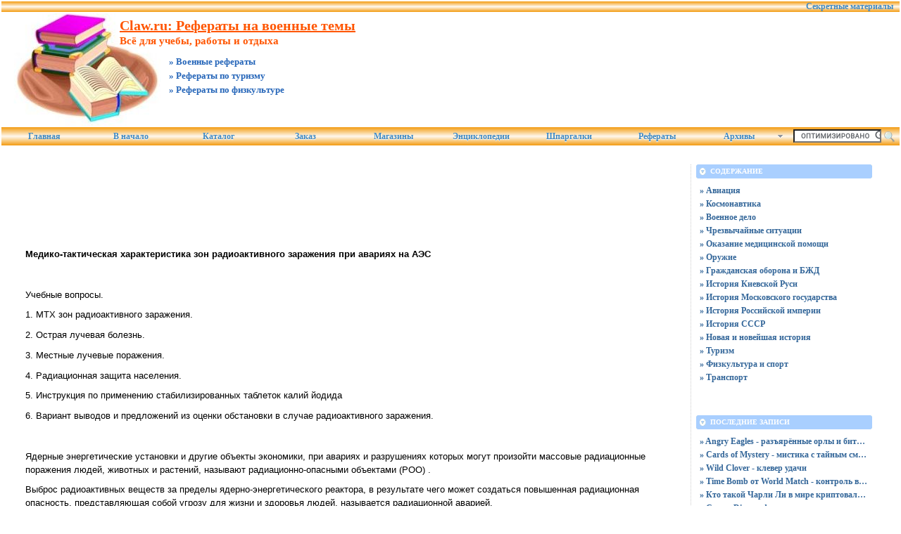

--- FILE ---
content_type: text/html; charset=UTF-8
request_url: https://military.claw.ru/mc_lb81.htm
body_size: 24466
content:
<!DOCTYPE html PUBLIC "-//W3C//DTD XHTML 1.0 Transitional//EN"
    "https://www.w3.org/TR/xhtml1/DTD/xhtml1-transitional.dtd">
<html xmlns="https://www.w3.org/1999/xhtml" id="sixapart-standard">
<head>
    <meta http-equiv="Content-Type" content="text/html; charset=UTF-8" />
    <meta name="keywords" content="Всё для учебы, работы и отдыха Военные рефераты Рефераты по туризму Рефераты по физкультуре Claw.ru: Рефераты на военные темы https://military.claw.ru/  сочинения по литературе" />
    <meta name="description" content="Разделы сайта Claw.ru: Рефераты на военные темы - Энциклопедии. Всё для учебы, работы и отдыха,  Военные рефераты,  Рефераты по туризму,  Рефераты по физкультуре, Рефераты" />
    <link rel="stylesheet" href="https://military.claw.ru/styles.css" type="text/css" />
    <link rel="start" href="https://military.claw.ru/" title="Home" />
    <script type="text/javascript" src="https://military.claw.ru/mt.js"></script>    
    <script type="text/javascript">new Image().src = "https://counter.yadro.ru/hit;claw?r"+ escape(document.referrer)+((typeof(screen)=="undefined")?"": ";s"+screen.width+"*"+screen.height+"*"+(screen.colorDepth? screen.colorDepth:screen.pixelDepth))+";u"+escape(document.URL)+ ";"+Math.random();</script>
<!-- Yandex.Metrika counter --> <script type="text/javascript" > (function(m,e,t,r,i,k,a){m[i]=m[i]||function(){(m[i].a=m[i].a||[]).push(arguments)}; m[i].l=1*new Date();k=e.createElement(t),a=e.getElementsByTagName(t)[0],k.async=1,k.src=r,a.parentNode.insertBefore(k,a)}) (window, document, "script", "https://mc.yandex.ru/metrika/tag.js", "ym"); ym(55251202, "init", { clickmap:true, trackLinks:true, accurateTrackBounce:true }); </script> <noscript><div><img src="https://mc.yandex.ru/watch/55251202" style="position:absolute; left:-9999px;" alt="" /></div></noscript> <!-- /Yandex.Metrika counter -->    
<script type="text/javascript">
    var adminurl = 'https://military.claw.ru/cgi-bin/mt/' + 'mt.cgi';
    var blog_id = '934';
    var page_id = '';
    </script>
<title>Claw.ru: Рефераты на военные темы. Всё для учебы, работы и отдыха.  Военные рефераты.  Рефераты по туризму.  Рефераты по физкультуре. Учебники.</title>
<div id="AADIV33"></div><script src="https://claw.ru/adadmin/ser.php?t=AADIV33&f=33">/*https Claw 0*0 head*/</script>
</head>
<body id="professional-website" class="mt-archive-indexlayout-wm"><table align="center" width="100%" border="0px"><tr><td align="center" valign="top" width="100%"><ul id="css3menu8"><li><!--noindex--><a href="https://claw.ru/referatti/" rel="nofollow" style="text-align:right; title="Секретные материалы" target="_blank">&nbsp;&nbsp;&nbsp;Секретные материалы&nbsp;&nbsp;&nbsp;</a><!--/noindex--></li></ul>
<div class="widget-content21">Claw.ru: Рефераты на военные темы</div><div class="widget-content22">Всё для учебы, работы и отдыха</div><div class="widget-content23">» Военные рефераты</div><div class="widget-content24">» Рефераты по туризму</div><div class="widget-content25">» Рефераты по физкультуре</div><table width="100%"><tr><td class="widget-content2"><table width="365px" class="widget-content0" align="left"><tr><td valign="bottom"></td></tr></table></td><td><table width="100%" align="right"><tr><td style="padding-right: 15px" valign="middle" width="100%" align="right" height="125"><div id="AADIV27"></div><script src="https://claw.ru/adadmin/ser.php?t=AADIV27&f=27">/*Claw 468*60 up*/</script></td></tr></table></td></tr></table>
<ul id="css3menu8" class="topmenu">
	<li class="topfirst"><a href="https://claw.ru" rel="nofollow" title="Главная страница сайта" style="height:24px;line-height:24px;">Главная</a></li>
	<li class="topmenu"><a href="https://military.claw.ru/" title="Перейти в начало" style="height:24px;line-height:24px;">В начало</a></li>
	<li class="topmenu"><a href="https://claw.ru/book-readywork/" rel="nofollow" title="Каталог работ" style="height:24px;line-height:24px;">Каталог</a></li>
	<li class="topmenu"><a href="https://claw.ru/book/r-money.html" rel="nofollow" title="Заказ работы" style="height:24px;line-height:24px;">Заказ</a></li>
	<li class="topmenu"><a href="https://claw.ru/book/magazin.html" rel="nofollow" title="Интернет-магазины" style="height:24px;line-height:24px;">Магазины</a></li>
	<li class="topmenu"><a href="https://claw.ru/book/encilopedia.html" rel="nofollow" title="Энциклопедии для детей и взрослых" style="height:24px;line-height:24px;">Энциклопедии</a></li>
	<li class="topmenu"><a href="https://claw.ru/book/shporki.html" title="Скачать шпаргалки бесплатно" style="height:24px;line-height:24px;">Шпаргалки</a></li>
	<li class="topmenu"><a href="https://claw.ru/referatti/" title="Скачать рефераты бесплатно" style="height:24px;line-height:24px;">Рефераты</a></li>
	<li class="topmenu"><a href="#" title="Архивные материалы" style="height:24px;line-height:24px;"><span>Архивы</span></a>
	<ul><li><a href="https://military.claw.ru/archives.html">Все разделы</a></li>
<li><a href="https://military.claw.ru/blog.html">Наш блог</a></li></ul></li><li class="toplast">
<form style="line-height:25px;" action="https://claw.ru/search.html" id="cse-search-box"><div><input type="hidden" name="cx" value="partner-pub-4531601484983953:2448125622" /> 
<input type="hidden" name="cof" value="FORID:10" /> <input type="hidden" name="ie" value="UTF-8" /> 
<input type="text" name="q" size="14" /> <input src="https://claw.ru/styles/addons/Commercial.pack/themes/professional-black/search.png" type="image" style="vertical-align:middle; width:17px;" /></div></form>
<script type="text/javascript" src="https://www.google.ru/coop/cse/brand?form=cse-search-box&amp;lang=ru"></script></li></ul><br /><div id="content"><div id="content-inner"><table align="center" width="95%" border="0px"><tr><td valign="top" width="100%" class="menu-navigation4">       
<table align="center"><tr><td>
<div id="AADIV26"></div><script src="https://claw.ru/adadmin/ser.php?t=AADIV26&f=26">/*Claw 728*15 up*/</script>
<br />
<div id="AADIV25"></div><script src="https://claw.ru/adadmin/ser.php?t=AADIV25&f=25">/*Claw 728*90 up*/</script>
<br /><br /></td></tr></table><br /><br />
 ﻿<font  face="Verdana, Arial, Helvetica, sans-serif"><h3>
<font  face="Verdana, Arial, Helvetica, sans-serif">Медико-тактическая характеристика зон радиоактивного заражения при авариях на АЭС
</font></h3>
<p>
<font  face="Verdana, Arial, Helvetica, sans-serif">&nbsp;
</font></p>
<p>
<font  face="Verdana, Arial, Helvetica, sans-serif">Учебные вопросы. 
</font></p>
<p>
<font  face="Verdana, Arial, Helvetica, sans-serif">1. МТХ зон радиоактивного заражения. 
</font></p>
<p>
<font  face="Verdana, Arial, Helvetica, sans-serif">2. Острая лучевая болезнь. 
</font></p>
<p>
<font  face="Verdana, Arial, Helvetica, sans-serif">3. Местные лучевые поражения. 
</font></p>
<p>
<font  face="Verdana, Arial, Helvetica, sans-serif">4. Радиационная защита населения. 
</font></p>
<p>
<font  face="Verdana, Arial, Helvetica, sans-serif">5. Инструкция по применению стабилизированных таблеток калий йодида
</font></p>
<p>
<font  face="Verdana, Arial, Helvetica, sans-serif">6. Вариант выводов и предложений из оценки обстановки в случае радиоактивного заражения. 
</font></p>
<p>
<font  face="Verdana, Arial, Helvetica, sans-serif">&nbsp;
</font></p>
<p>
<font  face="Verdana, Arial, Helvetica, sans-serif">Ядерные энергетические установки и другие объекты экономики, при авариях и разрушениях которых могут произойти массовые радиационные поражения людей, животных и растений, называют радиационно-опасными объектами (РОО) . 
</font></p>
<p>
<font  face="Verdana, Arial, Helvetica, sans-serif">Выброс радиоактивных веществ за пределы ядерно-энергетического реактора, в результате чего может создаться повышенная радиационная опасность, представляющая собой угрозу для жизни и здоровья людей, называется радиационной аварией. 
</font></p>
<p>
<font  face="Verdana, Arial, Helvetica, sans-serif">К радиационно-опасным объектам, при авариях на которых может быть загрязнение окружающей среды, относятся: атомные электростанции, атомные тепловые электростанции, суда с атомными реакторами, исследовательские реакторы, лаборатории и клиники, использующие в своей работе радиоактивные вещества. При прогнозе радиационной обстановки учитывается масштаб аварии, тип реактора, характер его разрушения и характер выхода радиоактивных веществ из активной зоны, а также метеоусловия в момент выброса РВ. 
</font></p>
<p>
<font  face="Verdana, Arial, Helvetica, sans-serif">В зависимости от границ распространения радиоактивных веществ и радиационных последствий выделяют: 
</font></p>
<p>
<font  face="Verdana, Arial, Helvetica, sans-serif">- локальные аварии (радиационные последствия ограничиваются зданием, сооружением с возможным облучением персонала) 
</font></p>
<p>
<font  face="Verdana, Arial, Helvetica, sans-serif">- местные аварии (радиационные последствия ограничиваются территорией АЭС) 
</font></p>
<p>
<font  face="Verdana, Arial, Helvetica, sans-serif">- общие аварии (радиационные последствия распространяются за границу территории АЭС) . 
</font></p>
<p>
<font  face="Verdana, Arial, Helvetica, sans-serif">В первые часы и сутки после аварии действие на людей загрязнения окружающей среды определяется внешним облучением от радиоактивного облака (продукты деления ядерного топлива, смешанные с воздухом) , радиоактивных выпадений на местности (продукты деления, выпадающие из радиоактивного облака) , внутренним облучением вследствие вдыхания радиоактивных веществ из облака, а также за счет загрязнения поверхности тела человека этими веществами. В дальнейшем, в течение многих лет, накопление дозы облучения будет происходить за счет употребления загрязненных продуктов питания и воды. 
</font></p>
<p>
<font  face="Verdana, Arial, Helvetica, sans-serif">Важной особенностью аварийного выброса радиоактивных веществ является то, что они представляют собой мелкодисперсные частицы, обладающие свойством плотного сцепления с поверхностями предметов, особенно металлических, а также способностью сорбироваться одеждой и кожными покровами человека, проникать в протоки потовых и сальных желез. Это снижает эффективность дезактивации (удаление радиоактивных веществ) и санитарной обработки (мероприятия по ликвидации загрязнения поверхности тела человека) . Размер зон загрязнения местности находится в зависимости от категории устойчивости атмосферы и выхода активности - выброса РВ из активной зоны реактора в зависимости от масштаба аварии. 
</font></p>
<p>
<font  face="Verdana, Arial, Helvetica, sans-serif">По категории устойчивости атмосфера подразделяется на сильно неустойчивую конверсия (А) , нейтральная изотермия(Д) , очень устойчивая инверсия (Г) . В дневное время преобладает неустойчивая, к вечеру нейтральная устойчивость атмосферы. В ночное время и ранние утренние часы преобладает инверсия очень устойчивое состояние атмосферы. 
</font></p>
<p>
<font  face="Verdana, Arial, Helvetica, sans-serif">При одноразовом выбросе РВ из аварийного реактора и устойчивом ветре движение радиоактивного облака происходит в одном направлении. В этом случае след радиоактивного облака имеет вид элипса. 
</font></p>
<p>
<font  face="Verdana, Arial, Helvetica, sans-serif">Доза облучения людей на ранней фазе протекания аварии формируется за счет гамма- и бета-излучения PВ, содержащихся в облаке, а также вследствие ингаляционного поступления в организм радиоактивных продуктов, содержащихся в облаке. Данная фаза продолжается с момента начала аварии до прекращения выброса продуктов ядерного деления (ПЯД) в атмосферу и окончания формирования радиоактивного следа на местности. 
</font></p>
<p>
<font  face="Verdana, Arial, Helvetica, sans-serif">На средней фазе источником внешнего облучения являются РВ, выпавшие из облака и находящиеся на почве, зданиях и т.п. Внутрь организма они поступают в основном с загрязненными продуктами питания и водой. Средняя фаза длится от момента завершения формирования радиоактивного следа до принятия всех мер по защите населения. Продолжительность этой фазы может быть от нескольких дней до года после возникновения аварии. 
</font></p>
<p>
<font  face="Verdana, Arial, Helvetica, sans-serif">Поздняя фаза длится до прекращения выполнения защитных мер и отмены всех ограничений деятельности населения на загрязненной территории. 
</font></p>
<p>
<font  face="Verdana, Arial, Helvetica, sans-serif">В этой фазе осуществляется обычный санитарно-дозиметрический контроль радиационной обстановки, а источники внешнего и внутреннего облучения те же, что и на средней фазе. 
</font></p>
<p>
<font  face="Verdana, Arial, Helvetica, sans-serif">В целях исключения массовых радиационных потерь и переоблучения населения, рабочих и служащих сверх установленных доз, их действия в условиях радиоактивного заражения строго регламентируются и подчиняются режиму радиационной защиты. 
</font></p>
<p>
<font  face="Verdana, Arial, Helvetica, sans-serif">Режимы радиационной защиты - это порядок действия людей, применения средств и способов защиты в зонах радиоактивного заражения, предусматривающий максимальное уменьшение возможных доз облучения. Соблюдение режимов радиационной защиты исключает радиационные поражения и облучение людей сверх установленных доз облучения: 
</font></p>
<p>
<font  face="Verdana, Arial, Helvetica, sans-serif">- на военное время
</font></p>
<p>
<font  face="Verdana, Arial, Helvetica, sans-serif">- однократное облучение в течение первых 4-х суток 50 рад
</font></p>
<p>
<font  face="Verdana, Arial, Helvetica, sans-serif">- многократное облучение в течение 30 суток 100 рад
</font></p>
<p>
<font  face="Verdana, Arial, Helvetica, sans-serif">- многократное облучение в течение 3 месяцев 200 рад
</font></p>
<p>
<font  face="Verdana, Arial, Helvetica, sans-serif">- многократное облучение в течение года не более 300 рад
</font></p>
<p>
<font  face="Verdana, Arial, Helvetica, sans-serif">- на мирное время 10 рад в течение года
</font></p>
<p>
<font  face="Verdana, Arial, Helvetica, sans-serif">Режим радиационной защиты населения:
</font></p>
<p>
<font  face="Verdana, Arial, Helvetica, sans-serif">Заключает три основных этапа
</font></p>
<p>
<font  face="Verdana, Arial, Helvetica, sans-serif">1-й этап укрытие населения в противорадиационном укрытии (ПРУ)
</font></p>
<p>
<font  face="Verdana, Arial, Helvetica, sans-serif">2-й этап - последующее укрытие населения в домах и ПРУ
</font></p>
<p>
<font  face="Verdana, Arial, Helvetica, sans-serif">3-й этап - проживание населения в домах с ограниченным пребыванием на открытой местности в течение 1-2 часов в сутки. Этот же режим применителен и для больных нашей больницы. 
</font></p>
<p>
<font  face="Verdana, Arial, Helvetica, sans-serif">Режим радиационной защиты рабочих и служащих:
</font></p>
<p>
<font  face="Verdana, Arial, Helvetica, sans-serif">Включает три основных этапа
</font></p>
<p>
<font  face="Verdana, Arial, Helvetica, sans-serif">1-й этап - продолжительность прекращения работы объекта народного хозяйства (время непрерывного пребывания людей в ПРУ)
</font></p>
<p>
<font  face="Verdana, Arial, Helvetica, sans-serif">2-й этап - продолжительность работы объекта с использованием для отдыха защитных сооружений
</font></p>
<p>
<font  face="Verdana, Arial, Helvetica, sans-serif">3-й этап продолжительность работы объекта с ограничением пребывания рабочих и служащих на открытой местности. 
</font></p>
<p>
<font  face="Verdana, Arial, Helvetica, sans-serif">Режимы радиационной защиты разработаны с учетом продолжительности работы каждой смены 1-12 часов. 
</font></p>
<p>
<font  face="Verdana, Arial, Helvetica, sans-serif">Решение о защите населения от радиоактивного облучения принимается на основании следующих критериев: 
</font></p>
<p>
<font  face="Verdana, Arial, Helvetica, sans-serif">а) на ранней фазе развития аварии дозовые критерии (доза, прогнозируемая за первые 10 суток) 
</font></p>
<p>
<font  face="Verdana, Arial, Helvetica, sans-serif">б) на средней фазе развития аварии дозовые критерии (доза, прогнозируемая за первый год) , 
</font></p>
<p>
<font  face="Verdana, Arial, Helvetica, sans-serif">Режимы рабочих и служащих на объектах вводятся в действие решением НГО объектов. На территории населенного пункта или объекта народного хозяйства режим выбирается: 
</font></p>
<p>
<font  face="Verdana, Arial, Helvetica, sans-serif">- по максимальному уровню радиации
</font></p>
<p>
<font  face="Verdana, Arial, Helvetica, sans-serif">- по наименьшему значению коэффициента ослабления защитного сооружения. 
</font></p>
<p>
<font  face="Verdana, Arial, Helvetica, sans-serif">Продолжительность соблюдения РРЗ и время прекращения его действия устанавливаются начальником ГО населенного пункта (объекта) с учетом конкретной радиационной обстановкой. 
</font></p>
<p>
<font  face="Verdana, Arial, Helvetica, sans-serif">В зависимости от складывающейся радиационной обстановки, проводятся следующие мероприятия по защите населения: 
</font></p>
<p>
<font  face="Verdana, Arial, Helvetica, sans-serif">- ограничение пребывания населения на открытой местности путем временного укрытия в убежищах и домах с герметизацией жилых и служебных помещений на время рассеивания РВ в воздухе
</font></p>
<p>
<font  face="Verdana, Arial, Helvetica, sans-serif">- предупреждение накопления радиоактивного йода в щитовидной железе - йодная профилактика (прием внутрь препаратов стабильного йода - йодистый калий, 5%-ная йодная настойка) 
</font></p>
<p>
<font  face="Verdana, Arial, Helvetica, sans-serif">- эвакуация населения при высоких мощностях доз излучения и невозможности выполнить соответствующий режим радиационной защиты
</font></p>
<p>
<font  face="Verdana, Arial, Helvetica, sans-serif">- исключение или ограничение потребления пищевых продуктов
</font></p>
<p>
<font  face="Verdana, Arial, Helvetica, sans-serif">- проведение санобработки с последующим дозиметрическим контролем
</font></p>
<p>
<font  face="Verdana, Arial, Helvetica, sans-serif">- простейшая обработка поверхностно загрязненных продуктов питания (обмывание, удаление поверхностного слоя) 
</font></p>
<p>
<font  face="Verdana, Arial, Helvetica, sans-serif">- защита органов дыхания подручными средствами (полотенца, носовые платки и т.п.) , лучше увлажненными
</font></p>
<p>
<font  face="Verdana, Arial, Helvetica, sans-serif">- перевод с/х животных на незараженные пастбища или фуражные корма - дезактивация загрязненной местности
</font></p>
<p>
<font  face="Verdana, Arial, Helvetica, sans-serif">- соблюдение населением правил личной гигиены: ограничить время пребывания на открытой местности; мыть обувь и вытряхивать одежду перед входом в помещение; не пить воду из открытых водоисточников и не купаться в них; не принимать пищу и не курить, не собирать фрукты, ягоды, грибы на загрязненной территории и др. 
</font></p>
<p>
<font  face="Verdana, Arial, Helvetica, sans-serif">Своевременное проведение противорадиационных мероприятий может привести к минимуму количество облучаемых лиц. В тех случаях, когда защитные мероприятия выполняются не в полном объеме, потери населения будут определяться: 
</font></p>
<p>
<font  face="Verdana, Arial, Helvetica, sans-serif">- величиной, продолжительностью и изотопным составом аварийного выброса ПЯД
</font></p>
<p>
<font  face="Verdana, Arial, Helvetica, sans-serif">- метеоусловиями (скорость и направление ветра, осадки и др.) в момент аварии и в ходе формирования радиоактивного следа на местности, расстоянием от аварийного объекта до места проживания населения
</font></p>
<p>
<font  face="Verdana, Arial, Helvetica, sans-serif">- плотностью населения в зонах радиоактивного загрязнения
</font></p>
<p>
<font  face="Verdana, Arial, Helvetica, sans-serif">- защитными свойствами зданий, сооружений, жилых домов и иных мест укрытия людей и др. 
</font></p>
<p>
<font  face="Verdana, Arial, Helvetica, sans-serif">Ранние эффекты облучения - острая лучевая болезнь, местные лучевые поражения (лучевые ожоги кожи и слизистых) наиболее вероятны у людей, находящихся вблизи аварийного объекта. Не исключается возможность комбинированных поражений данной группы населения, вследствие сопутствующих аварии пожаров, взрывов. 
</font></p>
<p>
<font  face="Verdana, Arial, Helvetica, sans-serif">Острые радиационные поражения среди населения возможны с внешней границы зоны опасного загрязнения (зона "Б") . 
</font></p>
<p>
<font  face="Verdana, Arial, Helvetica, sans-serif">Острое или хроническое облучение населения в малых дозах (менее 0,5 Зв.) может привести к отдаленным эффектам облучения. К ним относятся: катаракта, преждевременное старение, злокачественные опухоли, генетические дефекты. Вероятность возникновения онкологических и генетических последствий существует при сколь-угодно малых дозах облучения. Эти эффекты называются стохастическими (вероятные, случайные) . Тяжесть стохастических эффектов не зависит от дозы, с ростом дозы увеличивается лишь вероятность их возникновения. Вредные эффекты, для которых существует пороговая доза и степень тяжести нарастает с ее увеличением, называются нестохастическими (лучевая катаракта, нарушение воспроизводительной функции и др.) . 
</font></p>
<p>
<font  face="Verdana, Arial, Helvetica, sans-serif">Особое положение занимают последствия облучения плода эмбриотоксические эффекты. Особо плод чувствителен к облучению на 4-12 неделях беременности. 
</font></p>
<p>
<font  face="Verdana, Arial, Helvetica, sans-serif">ОСТРАЯ ЛУЧЕВАЯ БОЛЕЗНЬ. 
</font></p>
<p>
<font  face="Verdana, Arial, Helvetica, sans-serif">Возможно развитие нескольких основных клинических вариантов острых лучевых поражений человека - острой лучевой болезни (ОЛБ) , местных радиационных поражений (МРП) и комбинированных радиационных поражений (КРП) . 
</font></p>
<p>
<font  face="Verdana, Arial, Helvetica, sans-serif">Зависимость тяжести лучевого поражения от дозы общего облучения обуславливает большое значение дозиметрической информации как диагностического показателя. Сведения о величине дозы излучения могут быть получены путем: 
</font></p>
<p>
<font  face="Verdana, Arial, Helvetica, sans-serif">- измерения дозы на поверхности тела (индивидуальная дозиметрия) 
</font></p>
<p>
<font  face="Verdana, Arial, Helvetica, sans-serif">- измерение дозы для группы людей, находившихся в сходных условиях (групповая дозиметрия) 
</font></p>
<p>
<font  face="Verdana, Arial, Helvetica, sans-serif">- расчета по данным о длительности нахождения людей в зоне с определенными уровнями радиации (мощности дозы излучения) , измеренными вначале облучения, периодически во время него и в конце периода радиационного воздействия, т.е. 
</font></p>
<p>
<font  face="Verdana, Arial, Helvetica, sans-serif">при выходе из загрязненной зоны. 
</font></p>
<p>
<font  face="Verdana, Arial, Helvetica, sans-serif">ОСТРАЯ ЛУЧЕВАЯ БОЛЕЗНЬ - нозологическая форма, развивающаяся при внешнем гамма- и гамма-нейтронном облучении в дозе, превышающей 1 грэй (Гр) (1 Гр = 100 рад) , полученной одномоментно или в течение короткого промежутка времени (от 3 до 10 суток) , а также при поступлении внутрь радионуклидов, создающих адекватную поглощенную дозу. 
</font></p>
<p>
<font  face="Verdana, Arial, Helvetica, sans-serif">ОЛБ от равномерного облучения - типичный клинический вариант радиационного поражения при действии гамма-нейтронного излучения воздушного ядерного взрыва, а также гамма-облучения при нахождении на местности, загрязненной продуктами ядерного взрыва. Для облучения в очаге взрыва на открытой местности и относительном удалении от источника излучения и на территории следа радиоактивного облака характерно относительно равномерное воздействие ионизирующего излучения, перепад доз при котором для различных участков тела не превышает 2,5-3 раз. 
</font></p>
<p>
<font  face="Verdana, Arial, Helvetica, sans-serif">Неравномерное облучение создается при увеличении доли нейтронов в общей дозе или при экранировании отдельных частей тела. 
</font></p>
<p>
<font  face="Verdana, Arial, Helvetica, sans-serif">Клинические проявления ОЛБ являются завершающимся этапом в сложной цепи процессов, начинающихся со взаимодействия энергии ионизирующего излучения с клетками, тканями и жидкими средами организма. Первичное действие радиации реализуется в физических, физико-химических и химических процессах с образованием химически активных свободных радикалов (Н+, ОН-, воды) , обладающими высокими окислительными и восстановительными свойствами. В последующем образуются различные перекисные соединения (перекись водорода и др.) . Окисляющие радикалы и перекиси угнетают активность одних ферментов и повышают других. В результате происходят вторичные радиобиологические эффекты на различных уровнях биологической интеграции. Основное значение в развитии радиационных поражений имеют нарушения физиологической регенерации клеток и тканей, а также изменений функции регуляторных систем. Доказана большая чувствительность к действию ионизирующего излучения кроветворной ткани, эпителия кишечника и кожи, сперматогенного эпителия. Менее радиочувствительны мышечная и костная ткани. Высокая радиочувствительность в физиологическом, но сравнительно низкая радиопоражаемость в анатомическом плане характерны для нервной системы. Несоответствие между количеством поглощенной дозы и величиной биологического эффекта может быть объяснено с учетом нарушений регуляторных функций центральной и вегетативной нервной системы, а не только прямым, непосредственным действием радиации на ткани и органы. Морфологические изменения в различных системах и органах, наиболее выраженные в период разгара заболевания, носят в основном дистрофический и деструктивный характер. 
</font></p>
<p>
<font  face="Verdana, Arial, Helvetica, sans-serif">Для различных клинических форм ОЛБ характерны определенные ведущие патогенетические механизмы формирования патологического процесса и соответствующие им клинические синдромы. 
</font></p>
<p>
<font  face="Verdana, Arial, Helvetica, sans-serif">В диапазоне доз от 1 до 10 Гр развивается костно-мозговая форма ОЛБ с преимущественным поражением кроветворения различной степени тяжести. При крайне тяжелом поражении (доза от 6 до 10 Гр) в клинической картине наряду с глубоким угнетением кроветворения возникают характерные поражения кишечника, в связи с чем некоторые исследователи обозначают эту патологию как переходную от костно-мозговой к кишечной форме. 
</font></p>
<p>
<font  face="Verdana, Arial, Helvetica, sans-serif">Костномозговая форма. 
</font></p>
<p>
<font  face="Verdana, Arial, Helvetica, sans-serif">Костномозговой синдром при этой форме ОЛБ является ведущим, определяющим в значительной мере патогенез, клинику и исход заболевания. 
</font></p>
<p>
<font  face="Verdana, Arial, Helvetica, sans-serif">Инфекционные осложнения и геморрагический синдром в основном представляют собой характерное следствие агранулоцитоза и тромбоцитопении. 
</font></p>
<p>
<font  face="Verdana, Arial, Helvetica, sans-serif">Особая значимость в оценке первичной реакции принадлежит в первые 3 суток показателям крови: относительная и абсолютная лимфоцитопения является надежным количественным показателем для оценки тяжести лучевого поражения и прогнозирования течения заболевания в последующие сроки. 
</font></p>
<p>
<font  face="Verdana, Arial, Helvetica, sans-serif">Клинические проявления периода первичной реакции являются не только следствием прямого повреждения радиочувствительных систем (лимфоцитопения, задержка клеточного деления, уменьшение числа или исчезновение молодых форм кроветворных клетов) , но и свидетельствуют о ранних нарушениях нервно-регуляторных и гуморальных механизмов (диспесические, общеклинические, сосудистые расстройства) . 
</font></p>
<p>
<font  face="Verdana, Arial, Helvetica, sans-serif">Латентный период: после периода первичной реакции наступает относительное улучшение состояния. Прекращается рвота, тошнота, уменьшается гиперемия кожи и слизистых, нормализуется сон и аппетит, улучшается общее самочувствие. Объективные клинические симптомы выражены нерезко. Выявляются неустойчивость пульса и АД, лабильность вегетативной регуляции, умеренная общая астенизация, хотя изменения в кроветворении продолжают прогрессировать. Длительность латентного периода зависит от степени тяжести ОЛБ: 1 ст. - до 3- суток, 2 ст. - 15-28 суток, 3 ст. - 8-15 суток, 4 ст. - может и не быть или менее 6-8 суток. 
</font></p>
<p>
<font  face="Verdana, Arial, Helvetica, sans-serif">Наибольшее внимание в латентный период должно быть уделено динамике гематологических показателей - срокам и выраженности цитопении. 
</font></p>
<p>
<font  face="Verdana, Arial, Helvetica, sans-serif">Цитопения обусловлена исчезновением циркулировавших в крови к моменту облучения клеток при нарастающем поражении ростковых элементов кроветворных органов и прекращении поступления созревающих клеток в периферическую кровь. Решающее прогностическое значение имеет уровень лимфоцитов на 3-6 сутки и гранулоцитов на 8-9 сутки. У больных крайне тяжелой степени абсолютное число лимфоцитов в первые 3-6 дней составляет 0,1х10 9/л, гранулоцитов - менее 0,5х10 9/л на 8-й день после облучения, тромбоцитов - менее 50х10 9/л. 
</font></p>
<p>
<font  face="Verdana, Arial, Helvetica, sans-serif">На этот период приходится появление эпиляции. Пороговая поглощенная доза облучения, вызывающая эпиляцию, близка к 2,5-3 Гр. Наиболее радиочувствителен волосистый покров на голове, подбородке, в меньшей мере - на груди, животе, лобке, конечностях. Эпиляция ресниц и бровей наблюдается при облучении дозой 6 Гр и более. 
</font></p>
<p>
<font  face="Verdana, Arial, Helvetica, sans-serif">Период разгара заболевания: прогрессирующее поражение костномозгового кроветворения достигает значительных и крайних степеней. Глубокая цитопения до выраженного агранулоцитоза (число гранулоцитов менее 1х10 9/л) ) составляет основу нарушений иммунитета с последующим снижением защитных свойств организма и формированием инфекционных осложнений экзогенной и эндогенной природы. 
</font></p>
<p>
<font  face="Verdana, Arial, Helvetica, sans-serif">Нарушения трофики тканей и особенно кожи, слизистых оболочек кишечника и полости рта ведут к повышению проницаемости физиологических барьеров, поступлению в кровь токсических продуктов и микробов, развитию токсемии, бактериемии, сепсиса. Развивается анемия. Осложнения носят смешанный инфекционно-токсический характер. Тромбоцитопения и повышение проницаемости сосудов приводят к развитию геморрагического синдрома. 
</font></p>
<p>
<font  face="Verdana, Arial, Helvetica, sans-serif">Сроки наступления периода разгара и его продолжительность зависят от степени тяжести ОЛБ:? 1 ст. наступает на 30-е сутки, длится 10 суток? 2 ст. -"- на 20-е, -"- 15 суток? 3 ст. -"- на 10-е, -"- 30 суток? 4 ст. -"- на 4-8 сутки, на 3-6 недели наступает летальный исход. 
</font></p>
<p>
<font  face="Verdana, Arial, Helvetica, sans-serif">Клинический переход от латентного к периоду разгара наступает резко (исключая легкую степень) . Ухудшается самочувствие, снижается аппетит, нарастает слабость, повышается температура. Учащается пульс, который лабилен при перемене положения тела, небольших физических напряжениях. АД снижается. Формируется дистрофия миокарда (приглушение тонов сердца, расширение его размеров, изменения желудочкового комплекса на ЭКГ) . Яркую клиническую картину приобретают инфекционно-токсические осложнения: при 2 ст. наблюдаются изменения полости носа, рта, глотки и гортани (стоматит, ларингит, фарингит, ангина) . При 3-4 ст. возможны язвенно-некротические поражения слизистых пищеварительного тракта и верхних дыхательных путей, что позволяет выделить соответствующие синдромы: оральный, орофарингеальный, кишечный. При глубоком агранулоцитозе возможны тяжелые пневмонии, развитие сепсиса. Геморрагические осложнения проявляются кровоизлияниями, кровотечениями. Костный мозг при 4 ст. представляется полностью опустошенным. 
</font></p>
<p>
<font  face="Verdana, Arial, Helvetica, sans-serif">Период восстановления: различают фазу непосредственного (ближайшего) восстановления, заканчивающуюся в сроки от 2 до 4 месяцев от момента облучения соответственно при легкой, средней и тяжелой степени и фазу восстановления продолжительностью от нескольких месяцев до 1-3 лет. В эти сроки восстанавливаются основные функции, а более серьезные дефекты приобретают определенную стойкость; практически завершаются основные репаративные и реализуются возможные компенсаторные процессы. 
</font></p>
<p>
<font  face="Verdana, Arial, Helvetica, sans-serif">Начало фазы непосредственного восстановления приходится на время выхода больного из агранулоцитоза. 
</font></p>
<p>
<font  face="Verdana, Arial, Helvetica, sans-serif">Более тяжелые формы ОЛБ (кишечная, токсемическая, церебральная) у человека изучены недостаточно полно. 
</font></p>
<p>
<font  face="Verdana, Arial, Helvetica, sans-serif">КИШЕЧНАЯ ФОРМА. 
</font></p>
<p>
<font  face="Verdana, Arial, Helvetica, sans-serif">Первичная реакция развивается в первые минуты, длится 3-4 дня. Многократная рвота появляется в первые 15-30 минут. Характерны боли в животе, озноб, лихорадка, артериальная гипотензия. Часто в первые сутки отмечается жидкий стул, позднее возможны явления энтерита и динамической кишечной непроходимости. В первые 4-7 суток резко выражен орофарингеальный синдром в виде язвенного стоматита, некроза слизистой полости рта и зева. С 5-8 дня состояние резко ухудшается: высокая температура тела, тяжелый энтерит, обезвоживание, общая интоксикация, инфекционные осложнения, кровоточивость. Летальный исход на 8-16 сутки. При гистологическом исследовании погибших на 10-16 день отмечается полная потеря кишечного эпителия, обусловленная прекращением физиологической регенерации клеток. Основная причина летальности обусловлена ранним радиационным поражением тонкого кишечника (кишечный синдром) . 
</font></p>
<p>
<font  face="Verdana, Arial, Helvetica, sans-serif">ТОКСЕМИЧЕСКАЯ ФОРМА. 
</font></p>
<p>
<font  face="Verdana, Arial, Helvetica, sans-serif">Первичная реакция отмечается с первых минут, возможны кратковременная потеря сознания и нарушение двигательной активности. Развиваются тяжелые гемодинамические нарушения с резко выраженной артериальной гипотензией и коллаптоидным состоянием. Четко проявляется интоксикация вследствие глубоких нарушений обменных процессов и распада тканей кишечника, слизистых, кожи. Нарушается функция почек, что проявляется в олигоурии. Летальный исход наступает на 4-7 сутки. 
</font></p>
<p>
<font  face="Verdana, Arial, Helvetica, sans-serif">ЦЕРЕБРАЛЬНАЯ ФОРМА. 
</font></p>
<p>
<font  face="Verdana, Arial, Helvetica, sans-serif">По особенностям клинической картины обозначается как острейшая или молниеносная лучевая болезнь. Характерным для нее является поллапс с потерей сознания и резким падением АД. Клиническая картина может быть обозначена как шокоподобная реакция с выраженной гипотензией, признаками отека головного мозга, анурией. Рвота и понос носят изнуряющий характер. Выделяют следующие синдромы этой формы: 
</font></p>
<p>
<font  face="Verdana, Arial, Helvetica, sans-serif">- судорожно-паралитический
</font></p>
<p>
<font  face="Verdana, Arial, Helvetica, sans-serif">- аментивно-гипокинетический
</font></p>
<p>
<font  face="Verdana, Arial, Helvetica, sans-serif">- дисциркуляторный с нарушением центральной регуляции ряда функций вследствие поражения нервных центров. 
</font></p>
<p>
<font  face="Verdana, Arial, Helvetica, sans-serif">Летальный исход наступает в первые 3 суток, иногда - в первые часы. 
</font></p>
<p>
<font  face="Verdana, Arial, Helvetica, sans-serif">Лучевое воздействие в дозах, составляющих 250-300 Гр и более, вызывает гибель экспериментальных животных в момент облучения. Такую форму лучевого поражения обозначают как "смерть под лучом". 
</font></p>
<p>
<font  face="Verdana, Arial, Helvetica, sans-serif">МЕСТНЫЕ ЛУЧЕВЫЕ ПОРАЖЕНИЯ. 
</font></p>
<p>
<font  face="Verdana, Arial, Helvetica, sans-serif">Наряду с длительным внешним гамма-облучением людей, находящихся в зоне выпадения продуктов ядерного взрыва, возможно контактное бета-облучение преимущественно открытых участков тела в результате попадания радиоактивных продуктов взрыва на кожные покровы. Соотношение доз в результате внешнего облучения всего тела и местного (ограниченных участков) может быть таким, что делает реальным возникновение кожных поражений от бета-излучения (доза более 25 Гр) при отсутствии или слабой выраженности общеклинических проявлений лучевой болезни от внешнего гаммаоблучения (доза менее 0,5 Гр) . 
</font></p>
<p>
<font  face="Verdana, Arial, Helvetica, sans-serif">Развитие локальных поражений от воздействия гамма- и гамма-нейтронного излучения при ядерном взрыве возможно лишь в редких случаях. Существенная защита большой части тела обеспечивает выживание даже при переоблучении незащищенных участков. Локализация повреждений определяется геометрией облучения - непосредственной близостью какой-либо части тела или конечности к источнику радиации. 
</font></p>
<p>
<font  face="Verdana, Arial, Helvetica, sans-serif">Ожог глаз сопровождается полной, но обычно кратковременной слепотой. Реже развивается воспаление поверхностных сред глаз. 
</font></p>
<p>
<font  face="Verdana, Arial, Helvetica, sans-serif">ОБЪЕМ МЕДИЦИНСКОЙ ПОМОЩИ ПРИ РАДИАЦИОННЫХ ПОРАЖЕНИЯХ. 
</font></p>
<p>
<font  face="Verdana, Arial, Helvetica, sans-serif">Первая медицинская помощь. 
</font></p>
<p>
<font  face="Verdana, Arial, Helvetica, sans-serif">Первая мед. помощь (само и взаимопомощь) при радиационных поражениях предусматривает устранение или ослабление начальных признаков лучевой болезни. С этой целью личный состав Вооруженных Сил непосредственно после взрыва для профилактики первичной реакции принимает из аптечки индивидуальной противорвотное средство - РСД или этаперазин (одну таблетку) . 
</font></p>
<p>
<font  face="Verdana, Arial, Helvetica, sans-serif">Население получает указание о профилактическом приеме противорвотного средства из штаба МСГО, отряда первой медицинской помощи. 
</font></p>
<p>
<font  face="Verdana, Arial, Helvetica, sans-serif">При опасности дальнейшего облучения (в случае радиоактивного заражения местности) принимается радиозащитное средство - цистамин -6 таблеток однократно. 
</font></p>
<p>
<font  face="Verdana, Arial, Helvetica, sans-serif">После выхода из зоны радиоактивного заражения производится частичная санитарная обработка. 
</font></p>
<p>
<font  face="Verdana, Arial, Helvetica, sans-serif">Доврачебная медицинская помощь. 
</font></p>
<p>
<font  face="Verdana, Arial, Helvetica, sans-serif">Имеет своей задачей устранение или ослабление начальных признаков лучевой болезни и принятие мер по устранению проявлений, угрожающих жизни пораженных. 
</font></p>
<p>
<font  face="Verdana, Arial, Helvetica, sans-serif">Она предусматривает: 
</font></p>
<p>
<font  face="Verdana, Arial, Helvetica, sans-serif">- при тошноте и рвоте: повторно 1-2 таблетки диметкарба или этаперазина
</font></p>
<p>
<font  face="Verdana, Arial, Helvetica, sans-serif">- при сердечно-сосудистой недостаточности: 1 мл кордиамина подкожно, 1 мл 20 % кофеин-бензоата натрия п/к
</font></p>
<p>
<font  face="Verdana, Arial, Helvetica, sans-serif">- при психомоторном возбуждении и реакции страха: 1-2 таблетки фенозепама, оксилидина или фенибута
</font></p>
<p>
<font  face="Verdana, Arial, Helvetica, sans-serif">- при необходимости дальнейшего пребывания на местности с высоким уровнем радиации (в зоне заражения) : повторно (через 4-6 часов после первого приема) 4-6 таблеток цистамина
</font></p>
<p>
<font  face="Verdana, Arial, Helvetica, sans-serif">- при заражении открытых участков кожных покровов и обмундирования продуктами ядерного взрыва: частичная санитарная обработка после выхода из зоны радиоактивного заражения. 
</font></p>
<p>
<font  face="Verdana, Arial, Helvetica, sans-serif">Первая врачебная помощь. 
</font></p>
<p>
<font  face="Verdana, Arial, Helvetica, sans-serif">Направлена на устранение тяжелых проявлений лучевой болезни и подготовку пораженных к дальнейшей эвакуации. 
</font></p>
<p>
<font  face="Verdana, Arial, Helvetica, sans-serif">Она предусматривает: 
</font></p>
<p>
<font  face="Verdana, Arial, Helvetica, sans-serif">- при заражении кожных покровов и обмундирования продуктами ядерного взрыва (выше допустимого уровня) : частичная санитарная обработка, при тошноте и рвоте: 1-2 таблетки диметкарба или этаперазина; в случае упорной неукротимой рвоты 1 мл 0,1 % атропина сульфата п/к
</font></p>
<p>
<font  face="Verdana, Arial, Helvetica, sans-serif">- при резком обезвоживании: в/в изотонический раствор натрия хлорида, обильное питье
</font></p>
<p>
<font  face="Verdana, Arial, Helvetica, sans-serif">- при сердечно-сосудистой недостаточности: 1 мл кордиамина п/к, 1 мл 20 % кофеинбензоата натрия п/к или 1 мл 1 % мезатона в/м
</font></p>
<p>
<font  face="Verdana, Arial, Helvetica, sans-serif">- при судорогах: 1 мл 3 % феназепама или 5 % барбамила в/м
</font></p>
<p>
<font  face="Verdana, Arial, Helvetica, sans-serif">- при расстройстве стула, болях в животе: 2 таблетки сульфадиметоксина, 1-2 таблетки бесалола или фталазола (1-2 г) 
</font></p>
<p>
<font  face="Verdana, Arial, Helvetica, sans-serif">- при выраженных проявлениях кровоточивости: внутрь 100 мл 5 % аминокапроновой кислоты, витамины С и Р, 1-2 таблетки димедрола. 
</font></p>
<p>
<font  face="Verdana, Arial, Helvetica, sans-serif">Больных ОЛБ 1 степени после купирования первичной реакции возвращают в подразделения; при наличии проявлений разгара болезни их направляют в омедб (или омо) или профилированные больницы больничной базы МСГО. 
</font></p>
<p>
<font  face="Verdana, Arial, Helvetica, sans-serif">Квалифицированная медицинская помощь. 
</font></p>
<p>
<font  face="Verdana, Arial, Helvetica, sans-serif">Направлена на устранение тяжелых, угрожающих жизни проявлений лучевой болезни, борьбу с различными ее осложнениями и подготовку пораженных к дальнейшей эвакуации. 
</font></p>
<p>
<font  face="Verdana, Arial, Helvetica, sans-serif">Она предусматривает: 
</font></p>
<p>
<font  face="Verdana, Arial, Helvetica, sans-serif">- при заражении кожных покровов и обмундирования продуктами ядерного взрыва (сверх допустимого уровня) : полную санитарную обработку
</font></p>
<p>
<font  face="Verdana, Arial, Helvetica, sans-serif">- при упорной рвоте: 1 мл 2,5 % аминазина, разведенного в 5 мл 0,5 % новокаина, внутримышечно, или 1 мл 0,1 % атропина сульфата п/к; в случае резкого обезвоживания - в/в капельно изотонический раствор натрия хлорида (до 3 л) , гемодеза (300-500 мл) , реополиглюкина (500-1000 мл) 
</font></p>
<p>
<font  face="Verdana, Arial, Helvetica, sans-serif">- при острой сосудистой недостаточности: 1 мл 1 % мезатона в/м или норадреналина гидротартрата (в/в капельно, на глюкозе из расчета на 1 л 5 % глюкозы 2-4 мл 0,2 % норадреналина, 20-60 капель в минуту, под контролем АД) ; при сердечной недостаточности 1 мл 0,06 % коргликона в 20 мл 20 % глюкозы в/в или 0,5 мл 0,05 % строфантин в 10-20 мл 20 % глюкозы в/в (вводить медленно) 
</font></p>
<p>
<font  face="Verdana, Arial, Helvetica, sans-serif">- при возбуждении - феназепам по 0,5-1 мг 3 раза в день, оксилидин 0,02 3-4 раза в день или фенибут по 0,5 3 раза в день
</font></p>
<p>
<font  face="Verdana, Arial, Helvetica, sans-serif">- при снижении числа лейкоцитов до 1х10 9/л: внутрь антибиотики (ампициллин или оксациллин по 0,25-0,5 каждые 4-6 часов, рифампицин по 0,3 2 раза в день или тетрациклин 0,2 3-5 раз в день) или сульфаниламидные препараты (сульфадиметоксин по 1 г 4 раза в день, сульфадимезин по 1 г 4 раза в день) ; по возможности проводят другие профилактические мероприятия (изоляция больных, уход за полостью рта, сокращение различных инфекций) 
</font></p>
<p>
<font  face="Verdana, Arial, Helvetica, sans-serif">- при развитии инфекционных осложнений: антибиотики широкого спектрадействия в больших дозах (ампициллин 6 г и более в сутки, рифампицин до 1,2 г в сутки, тетрациклин до 2 г в сутки) ; при отсутствии указанных препаратов используется пенициллин (5-10 млн. ЕД в сутки) со стрептомицина сульфатом (1 г в сутки) . 
</font></p>
<p>
<font  face="Verdana, Arial, Helvetica, sans-serif">- при кровоточивости: 5-10 мл 1 % амбена в/в, до 100 мл 5 % аминокапроновой кислоты в/в, местно - гемостатическая губка, тромбин - при токсемии: 200-400 мл 5 % глюкозы в/в однократно, до 3 л изотонического раствора натрия хлорида в/в капельно, до 3 л раствора Рингера-Локка в/в капельно, 300-500 мл гемодеза или 500-1000 мл реополиглюкина в/в капельно
</font></p>
<p>
<font  face="Verdana, Arial, Helvetica, sans-serif">- при угрозе и развитии отека головного мозга: в/в вливания 15 % маннита (из расчета 0,5-1,5 г сухого вещества на 1 кг массы тела) , 10 % натрия хлорида (10-20 мл однократно) или 25 % магния сульфата (10-20 мл, медленно!) . 
</font></p>
<p>
<font  face="Verdana, Arial, Helvetica, sans-serif">Специализированная медицинская помощь. 
</font></p>
<p>
<font  face="Verdana, Arial, Helvetica, sans-serif">Задача ее заключается в полном объеме по лечению пострадавших, окончательном устранении у них основных проявлений лучевой болезни и ее осложнений и создании условий для быстрейшего восстановления боеспособности и работоспособности. 
</font></p>
<p>
<font  face="Verdana, Arial, Helvetica, sans-serif">Она предусматривает: 
</font></p>
<p>
<font  face="Verdana, Arial, Helvetica, sans-serif">- при заражении кожных покровов и обмундирования продуктами ядерного взрыва выше допустимого уровня: полная санитарная обработка
</font></p>
<p>
<font  face="Verdana, Arial, Helvetica, sans-serif">- при клинических проявлениях первичной реакции: противорвотные внутрь
</font></p>
<p>
<font  face="Verdana, Arial, Helvetica, sans-serif">- при неукротимой рвоте: парентерально противорвотные, изотонический раствор натрия хлорида, гемодез, реополиглюкин, глюкоза
</font></p>
<p>
<font  face="Verdana, Arial, Helvetica, sans-serif">- при острой сердечно-сосудистой недостаточности: мезатон, норадреналин, сердечные гликозиды
</font></p>
<p>
<font  face="Verdana, Arial, Helvetica, sans-serif">- при обезвоживании: реополиглюкин, гемодез, глюкоза, изотонический раствор натрия хлорида (в случае необходимости в сочетании с диуретиками) 
</font></p>
<p>
<font  face="Verdana, Arial, Helvetica, sans-serif">- при беспокойстве, страхе, болезненных явлениях: успокаивающие и обезболивающие
</font></p>
<p>
<font  face="Verdana, Arial, Helvetica, sans-serif">- в скрытом периоде ОЛБ: поливитамины, антигистаминные, седативные
</font></p>
<p>
<font  face="Verdana, Arial, Helvetica, sans-serif">- в предвидении агранулоцитоза и возможных инфекционных осложнений: сульфаниламиды и антибиотики, создание асептических условий содержания больных
</font></p>
<p>
<font  face="Verdana, Arial, Helvetica, sans-serif">- при развитии инфекционных осложнений: антибиотики широкого спектра действия в максимальных терапевтических дозах 
</font></p>
<p>
<font  face="Verdana, Arial, Helvetica, sans-serif">- при явлениях цистита и пиелонефрита: нитрофурановые препараты
</font></p>
<p>
<font  face="Verdana, Arial, Helvetica, sans-serif">- при снижении иммуно-биологической реактивности: введение лейковзвеси, свежезаготовленной крови, прямые переливания крови
</font></p>
<p>
<font  face="Verdana, Arial, Helvetica, sans-serif">- при кровоточивости: ингибиторы фибринолизина, а также средства заместительной терапии
</font></p>
<p>
<font  face="Verdana, Arial, Helvetica, sans-serif">- при выраженной анемии: переливание эритровзвеси, свежезаготовленной крови, прямые переливания
</font></p>
<p>
<font  face="Verdana, Arial, Helvetica, sans-serif">- при токсемии: гемодез, реополиглюкин, изотонический раствор натрия хлорида, глюкоза? при угрозе и развитии отека мозга: осмодиуретики
</font></p>
<p>
<font  face="Verdana, Arial, Helvetica, sans-serif">- при появлении желудочно-кишечных расстройств: сульфаниламиды, бесалол, электролиты, в тяжелых случаях - парентеральное питание. 
</font></p>
<p>
<font  face="Verdana, Arial, Helvetica, sans-serif">Для лечения начальной лучевой эритемы местно применяют примочки или влажновысыхающие повязки с противовоспалительными средствами, кортикостероидные мази, новокаиновые блокады. 
</font></p>
<p>
<font  face="Verdana, Arial, Helvetica, sans-serif">В тяжелых случаях возможна трансплантация костного мозга Населению следует помнить по радиационной защите следующее: Радиационный фон обусловлен занесенными радиоактивными веществами, которые могут распространяться главным образом с пылью, поэтому следует выполнять следующие рекомендации: 
</font></p>
<p>
<font  face="Verdana, Arial, Helvetica, sans-serif">- при работе вне помещений быть в верхней одежде и головном уборе, при сильном пылеобразующем ветре использовать ватно-марлевую повязку
</font></p>
<p>
<font  face="Verdana, Arial, Helvetica, sans-serif">- купание в открытых водоемах, пребывание на пляжах на некоторое время исключается
</font></p>
<p>
<font  face="Verdana, Arial, Helvetica, sans-serif">- нежелательно находиться под дождем и снегом без зонта, укрываться от дождя под деревом, лежать на траве
</font></p>
<p>
<font  face="Verdana, Arial, Helvetica, sans-serif">- колодцы следует оборудовать навесами и отмосткой, плотно закрыть крышками, чтобы в них не попадала пыль
</font></p>
<p>
<font  face="Verdana, Arial, Helvetica, sans-serif">- не следует собирать цветы, ягоды, грибы и др. 
</font></p>
<p>
<font  face="Verdana, Arial, Helvetica, sans-serif">- при входе в помещения тщательно вытирать обувь об обильно смоченный коврик, верхнюю одежду тщательно вычистить с помощью пылесоса, обувь и верхнюю одежду оставлять в передней, в домашней обуви не ходить на улице
</font></p>
<p>
<font  face="Verdana, Arial, Helvetica, sans-serif">- во всех помещениях необходима ежедневная влажная уборка с использованием моющих средств
</font></p>
<p>
<font  face="Verdana, Arial, Helvetica, sans-serif">- проветривание помещений лучше осуществлять перед сном, в безветренную погоду, после дождя или с последующей влажной уборкой помещения
</font></p>
<p>
<font  face="Verdana, Arial, Helvetica, sans-serif">- перед приемом пищи и воды необходимо хорошо прополоскать рот водой, забрать воду через нос и несколько раз отсморкаться, тщательно вымыть руки
</font></p>
<p>
<font  face="Verdana, Arial, Helvetica, sans-serif">- питание должно быть полноценным
</font></p>
<p>
<font  face="Verdana, Arial, Helvetica, sans-serif">- приготовление пищи: вымочить мясо в мелких кусочках 1-2,5 часа, затем кипятить в воде без соли до полуготовности, воду слить и далее варить до готовности. Желательно исключить салат, щавель и шпинат. Овощи и фрукты тщательно промыть проточной водой. Продовольствие приобретать там, где ведется дозиметрическая проверка. 
</font></p>
<p>
<font  face="Verdana, Arial, Helvetica, sans-serif">- выводить на прогулку домашних животных только на поводках, а по возвращении с прогулок тщательно обтирать влажной тканью, обмывать лапы. 
</font></p>
<p>
<font  face="Verdana, Arial, Helvetica, sans-serif">ИНСТРУКЦИЯ по применению стабилизированных таблеток калий-йодида
</font></p>
<p>
<font  face="Verdana, Arial, Helvetica, sans-serif">Таблетки калий - йодида являются эффективным средством, снижающим накопление радиактивного йода в щитовидной железе человека. При употреблении молока от коров и коз, выпасаемых на загрязненных радиоактивными продуктами пастбищах, прием таблеток калий йодида снижает в 50-60 раз дозу облучения щитовидной железы. Защитная эффективность однократного приема калий-йодида сохраняеться одни сутки. При систематическом потреблении в пищу продуктов, загрязненных радиоактивным йодом, таблетки калий-йода применяются ежедневно. 
</font></p>
<p>
<font  face="Verdana, Arial, Helvetica, sans-serif">СПОСОБ ПРИМЕНЕНИЯ И ДОЗЫ
</font></p>
<p>
<font  face="Verdana, Arial, Helvetica, sans-serif">Начиная с момента выпадения радиоактивных продуктов деления ежедневно принимаются внутрь таблетки калия-йодида 1 раз в день натощак в течении 10 суток в дозах: 
</font></p>
<p>
<font  face="Verdana, Arial, Helvetica, sans-serif">- взрослым и детям старше 5 лет - 0,25 гр. 
</font></p>
<p>
<font  face="Verdana, Arial, Helvetica, sans-serif">- детям от 2 до 5 лет - 0,125 гр. 
</font></p>
<p>
<font  face="Verdana, Arial, Helvetica, sans-serif">- детям от 3 месяцев до 2 лет - 0,040 гр. 
</font></p>
<p>
<font  face="Verdana, Arial, Helvetica, sans-serif">- детям, находящимся на грудном вскармливании, достаточно того количества йода, которое будет поступать с молоком матери, принявшей 0,25 гр. калий-йодида. 
</font></p>
<p>
<font  face="Verdana, Arial, Helvetica, sans-serif">Однако перед первым кормлением грудного ребенка любого возраста ему необходимо дать 0,02 гр. калий-йодида в виде раствора (слад. кипяч. водой) . Во избежание раздражения желудочно-кишечного тракта таблетку необходимо запивать киселем, сладким чаем и т.п. Для детей таблетку истолочь, растворить в небольшом объеме киселя, чая. После приема обязательно дать запить киселем или сладким чаем. 
</font></p>
<p>
<font  face="Verdana, Arial, Helvetica, sans-serif">Предлагается вариант выводов и предложений из оценки обстановки в случае радиоактивного заражения. 
</font></p>
<p>
<font  face="Verdana, Arial, Helvetica, sans-serif">ВЫВОДЫ И ПРЕДЛОЖЕНИЯ
</font></p>
<p>
<font  face="Verdana, Arial, Helvetica, sans-serif">из оценки масштабов и последствий радиоактивного заражения
</font></p>
<p>
<font  face="Verdana, Arial, Helvetica, sans-serif">вследствие аварии на____________________ АЭС по состоянию на ____час "___"__________199__г. 
</font></p>
<p>
<font  face="Verdana, Arial, Helvetica, sans-serif">Наиболее сложная радиоактивная обстановка сложилась в
</font></p>
<p>
<font  face="Verdana, Arial, Helvetica, sans-serif">_____________________________________________ _____________________________________________________,
</font></p>
<p>
<font  face="Verdana, Arial, Helvetica, sans-serif">где доза внутреннего облучения детей превышает _____бэр,
</font></p>
<p>
<font  face="Verdana, Arial, Helvetica, sans-serif">взрослого населения________бэр. 
</font></p>
<p>
<font  face="Verdana, Arial, Helvetica, sans-serif">Уровни радиации на_______час. после выпадения РВ составляют: 
</font></p>
<p>
<font  face="Verdana, Arial, Helvetica, sans-serif">- в_____________________________________________________мр/ч
</font></p>
<p>
<font  face="Verdana, Arial, Helvetica, sans-serif">- в_____________________________________________________мр/ч
</font></p>
<p>
<font  face="Verdana, Arial, Helvetica, sans-serif">- в_____________________________________________________мр/ч
</font></p>
<p>
<font  face="Verdana, Arial, Helvetica, sans-serif">Численность населения в этих______________________________________________________________________
</font></p>
<p>
<font  face="Verdana, Arial, Helvetica, sans-serif">составляет__________тыс. чел., в том числе детей___________тыс. чел. 
</font></p>
<p>
<font  face="Verdana, Arial, Helvetica, sans-serif">В этой обстановке ПРЕДЛАГАЮ: 
</font></p>
<p>
<font  face="Verdana, Arial, Helvetica, sans-serif">1. Немедленно провести оповещение населения, попадающего в зоны заражения и довести рекомендации по его защите. 
</font></p>
<p>
<font  face="Verdana, Arial, Helvetica, sans-serif">К_____час. "___"____________199__г. эвакуировать людей,
</font></p>
<p>
<font  face="Verdana, Arial, Helvetica, sans-serif">попавших в зону______________________________
</font></p>
<p>
<font  face="Verdana, Arial, Helvetica, sans-serif">из____________________________________________________________________________ _________________
</font></p>
<p>
<font  face="Verdana, Arial, Helvetica, sans-serif">в районы_______________________________________________________________________ ________________ 
</font></p>
<p>
<font  face="Verdana, Arial, Helvetica, sans-serif">Жителей населенных пунктов______________________________________________________________________
</font></p>
<p>
<font  face="Verdana, Arial, Helvetica, sans-serif">______________________________________________________________________________ _________________
</font></p>
<p>
<font  face="Verdana, Arial, Helvetica, sans-serif">укрыть в_____________________________________________________________________________ ___________
</font></p>
<p>
<font  face="Verdana, Arial, Helvetica, sans-serif">с Косл. =_______________,
</font></p>
<p>
<font  face="Verdana, Arial, Helvetica, sans-serif">население_____________________________________________________________________ __________________
</font></p>
<p>
<font  face="Verdana, Arial, Helvetica, sans-serif">в домах с Косл. ______________. 
</font></p>
<p>
<font  face="Verdana, Arial, Helvetica, sans-serif">2. С______час. "____"_____________199__г. приступить к ведению радиационной разведки
</font></p>
<p>
<font  face="Verdana, Arial, Helvetica, sans-serif">силами_______________________________________________________________________ __________________ 
</font></p>
<p>
<font  face="Verdana, Arial, Helvetica, sans-serif">Для выявления радиационной обстановки
</font></p>
<p>
<font  face="Verdana, Arial, Helvetica, sans-serif">в________________________________________________________________привлечь_____ _________________
</font></p>
<p>
<font  face="Verdana, Arial, Helvetica, sans-serif">______________________________________________________________________________ _________________ 
</font></p>
<p>
<font  face="Verdana, Arial, Helvetica, sans-serif">3. Режимы радиационной защиты населения установить: в__________________________________________________________N________ в__________________________________________________________N________ 
</font></p>
<p>
<font  face="Verdana, Arial, Helvetica, sans-serif">4. С______час. "____"____________199__г. силами____________________________________ _________________ осуществлять контроль РЗ продовольствия, молока, воды, растений, оружия. 
</font></p>
<p>
<font  face="Verdana, Arial, Helvetica, sans-serif">5. К______час. "____"____________199__г. провести дозиметрический контроль людей, с/х животных, техники, попавших в зоны заражения для определения объемов работ по специальной обработке. 
</font></p>
<p>
<font  face="Verdana, Arial, Helvetica, sans-serif">6. Санитарную обработку ______тыс. чел. провести до _____час. "___"___________199__г., для чего использовать СОПы_____________________________________________. 
</font></p>
<p>
<font  face="Verdana, Arial, Helvetica, sans-serif">Для дезактивации одежды использовать СОО_____________________________________________, а техники СОТы________________________________________________________________________ __________________ 
</font></p>
<p>
<font  face="Verdana, Arial, Helvetica, sans-serif">7. С целью уменьшения потерь среди населения необходимо до _____час "___"____________199__г. провести срочную йодную профилактику, в первую очередь____________________________________________________ ______________________________________________________________________________ _________________ 
</font></p>
<p>
<font  face="Verdana, Arial, Helvetica, sans-serif">Детей населенных пунктов_______________________________________________________________________ _________________ получивших дозы внутреннего облучения более____________бэр на щитовидную железу, необходимо направить на стационарное обследование в специализированные лечебные учреждения ______________________________ ______________________________________________________________________________ _________________ 
</font></p>
<p>
<font  face="Verdana, Arial, Helvetica, sans-serif">7а. Для проведения йодной профилактики использовать запасы стабильного йода, имеющиеся в аптеках_____________________, на центральном аптечном складе, а также_______________________________ 
</font></p>
<p>
<font  face="Verdana, Arial, Helvetica, sans-serif">Запасы стабильного йода распределить__________________________________________________________________ __________________ ______________________________________________________________________________ _________________ 
</font></p>
<p>
<font  face="Verdana, Arial, Helvetica, sans-serif">7б. Главным врачам________________________________________________________________________ _________________ ______________________________________________________________________________ _________________ взять под строгий контроль расфасовку и распределение препаратов стабильного йода. 
</font></p>
<p>
<font  face="Verdana, Arial, Helvetica, sans-serif">Расфасовку осуществлять силами служащих аптечных учреждений, а также санитарных дружин (_____________________________________________________________________________ _________________ 
</font></p>
<p>
<font  face="Verdana, Arial, Helvetica, sans-serif">8. Силами службы ООП к______час. "____"______________199__г. перекрыть дороги и ограничить доступ в зоны заражения_____________________________________________________________________ _________________ ______________________________________________________________________________ _________________ 
</font></p>
<p>
<font  face="Verdana, Arial, Helvetica, sans-serif">9. Для дезактивации улиц и дорог_________________________________________________________________________ _________________ использовать__________________________________________________________________ __________________ ______________________________________________________________________________ _________________ 
</font></p>
<p>
<font  face="Verdana, Arial, Helvetica, sans-serif">Работы проводить посменно, при этом__________________________________________________________________________ ______________________________________________________________________________ __________________________________
</font></p>
<br /><h3 class="comments-open-header">Поделитесь этой записью или добавьте в закладки</h3><!--noindex-->&nbsp;&nbsp;&nbsp;<script src="https://yastatic.net/es5-shims/0.0.2/es5-shims.min.js"></script><script src="https://yastatic.net/share2/share.js"></script><div class="ya-share2" data-services="collections,vkontakte,facebook,odnoklassniki,moimir,twitter,lj,viber,whatsapp,skype,telegram"></div><!--/noindex-->
<br /><!--noindex--><table align="center"><tr><td width="728">
<div id="AADIV32"></div><script src="https://claw.ru/adadmin/ser.php?t=AADIV32&f=32">/*Claw 728*90 down*/</script>
</td></tr></table><!--/noindex--><br /><br />
</td><td valign="top"><div class="widget-archive widget-archive-category widget"><h3 class="widget-header">Содержание</h3> <div class="widget-content"><div class="cat-item"><ul>
<li><a href="/kategorii/aviacija/referati-po-aviacii.html">» Авиация</a>  </li>
<li><a href="/kategorii/kosmonavtika/referati-po-kosmonavtike.html">» Космонавтика</a>    </li> 
<li><a href="/kategorii/voennoe-delo/referati-po-voennomu-delu.html">» Военное дело</a>   </li> 
<li><a href="/kategorii/chrezvichajnie-situacii/referati-po-chrezvichajnim-situacijam.html">» Чрезвычайные ситуации</a>    </li> 
<li><a href="/kategorii/okazanie-medicinskoj-pomoschi/referati-po-okazaniju-medicinskoj-pomoschi.html">» Оказание медицинской помощи</a>   </li> 
<li><a href="/kategorii/oruzhie/referati-po-vooruzheniju.html">» Оружие</a>   </li> 
<li><a href="/kategorii/grazhdanskaja-oborona-i-bzhd/referati-po-grazhdanskoj-oborone-i-bzhd.html">» Гражданская оборона и БЖД</a>   </li> 
<li><a href="/kategorii/istorija-kievskoj-rusi/referati-po-istorii-kievskoj-rusi-i-moskovskogo-gosudarstva.html">» История Киевской Руси</a>   </li> 
<li><a href="/kategorii/istorija-kievskoj-rusi/referati-po-istorii-kievskoj-rusi-i-moskovskogo-gosudarstva.html">» История Московского государства</a></li> 
<li><a href="/kategorii/istorija-rossijskoj-imperii/referati-po-istorii-rossijskoj-imperii.html">» История Российской империи</a>   </li> 
<li><a href="/kategorii/istorija-sssr/referati-po-istorii-sssr.html">» История СССР</a>    </li> 
<li><a href="/kategorii/novaja-i-novejshaja-istorija/referati-po-novoj-istorii.html">» Новая и новейшая история</a>   </li> 
<li><a href="/kategorii/turizm/referati-po-turizmu.html">» Туризм</a>    </li> 
<li><a href="/kategorii/fizkul-tura-i-sport/referati-po-fizkul-ture-i-sportu.html">» Физкультура и спорт</a>    </li> 
<li><a href="/kategorii/transport/referati-po-transportu.html">» Транспорт</a>    </li> 
</ul></div></div></div><div class="widget-content"><table width="250px"><tr><td width="250px">
<div id="AADIV28"></div><script src="https://claw.ru/adadmin/ser.php?t=AADIV28&f=28">/*Claw 300*250 up*/</script>
</td></tr></table></div>
<div class="widget-recent-entries widget-archives widget"><h3 class="widget-header">Последние записи</h3><div class="widget-content"><div class="cat-item"><ul>
<li><a href="https://military.claw.ru/eto-interesno/angry-eagles---raz-yarennye-orly-i-bitva-za-nagradu.html">» Angry Eagles - разъярённые орлы и битва за награду</a></li>
<li><a href="https://military.claw.ru/eto-interesno/cards-of-mystery---mistika-s-taynym-smyslom.html">» Cards of Mystery - мистика с тайным смыслом</a></li>
<li><a href="https://military.claw.ru/eto-interesno/wild-clover---klever-udachi.html">» Wild Clover - клевер удачи</a></li>
<li><a href="https://military.claw.ru/eto-interesno/time-bomb-ot-world-match---kontrol--vremeni-i-narastayuschego-napryazheniya.html">» Time Bomb от World Match - контроль времени и нарастающего напряжения</a></li>
<li><a href="https://military.claw.ru/eto-interesno/kto-takoy-charli-li-v-mire-kriptovalyut.html">» Кто такой Чарли Ли в мире криптовалют?</a></li>
<li><a href="https://military.claw.ru/eto-interesno/crown-diamonds---korolevskaya-kollekciya-dragocennyh-kamney.html">» Crown Diamonds - королевская коллекция драгоценных камней</a></li>
<li><a href="https://military.claw.ru/eto-interesno/the-emerald-isle---zelenoe-korolevstvo-s-mistikoy-i-schedrymi-bonusami.html">» The Emerald Isle - зелёное королевство с мистикой и щедрыми бонусами</a></li>
<li><a href="https://military.claw.ru/eto-interesno/semeynaya-psihologiya-i-sistemnaya-terapiya-uglublennye-programmy-konsul-tirovaniya.html">» Семейная психология и системная терапия: углубленные программы консультирования</a></li>
<li><a href="https://military.claw.ru/eto-interesno/stavki-na-sport-v-ramkah-krupnyh-chempionatov---osobennosti-nyuansy-i-strategii.html">» Ставки на спорт в рамках крупных чемпионатов - особенности, нюансы и стратегии</a></li>
<li><a href="https://military.claw.ru/eto-interesno/kak-vybrat--pravil-nyy-fitnes-klub-polnoe-rukovodstvo-dlya-nachinayuschih.html">» Как выбрать правильный фитнес-клуб: полное руководство для начинающих</a></li>
<li><a href="https://military.claw.ru/eto-interesno/esqueleto-explosivo---meksikanskaya-fiesta.html">» Esqueleto Explosivo - мексиканская фиеста</a></li>
<li><a href="https://military.claw.ru/eto-interesno/bavarian-forest---atmosfera-prirody-i-klassicheskiy-geympley.html">» Bavarian Forest - атмосфера природы и классический геймплей</a></li>
<li><a href="https://military.claw.ru/eto-interesno/fairy-dust---mir-fey-i-volshebstva.html">» Fairy Dust - мир фей и волшебства</a></li>
<li><a href="https://military.claw.ru/eto-interesno/danger-zone---napryazhennyy-geympley-i-vizual-naya-nasyschennost.html">» Danger Zone - напряженный геймплей и визуальная насыщенность</a></li>
<li><a href="https://military.claw.ru/eto-interesno/yeti-battle-of-greenhat-peak---bitva-s-yeti.html">» Yeti Battle of Greenhat Peak - битва с Йети</a></li>
<li><a href="https://military.claw.ru/eto-interesno/devils-number---misticheskiy-mir-starinnoy-temnoy-biblioteki.html">» Devil's Number - мистический мир старинной тёмной библиотеки</a></li>
<li><a href="https://military.claw.ru/eto-interesno/triple-tigers---uvlekatel-nyy-igrovoy-process.html">» Triple Tigers - увлекательный игровой процесс</a></li>
<li><a href="https://military.claw.ru/eto-interesno/hong-bao---kitayskaya-tradiciya-dareniya-krasnyh-konvertov.html">» Hong Bao - китайская традиция дарения красных конвертов</a></li>
<li><a href="https://military.claw.ru/eto-interesno/gangsters-gold---mir-aziatskih-kriminal-nyh-sindikatov.html">» Gangster&#039;s Gold - мир азиатских криминальных синдикатов</a></li>
<li><a href="https://military.claw.ru/eto-interesno/spicy-noodle-megaway---aziatskaya-kuhnya.html">» Spicy Noodle Megaway - азиатская кухня</a></li></ul></div></div></div><div class="widget-archive widget-archive-category widget"><h3 class="widget-header">Категории</h3><div class="widget-content"><div class="cat-item"><ul>
<li><a href="https://military.claw.ru/kategorii/">» Категории</a></li>
<li><a href="https://military.claw.ru/kategorii/aviacija/">» Авиация</a></li>
<li><a href="https://military.claw.ru/kategorii/voennoe-delo/">» Военное дело</a></li>
<li><a href="https://military.claw.ru/kategorii/kosmonavtika/">» Космонавтика</a></li>
<li><a href="https://military.claw.ru/kategorii/istorija-kievskoj-rusi/">» История Киевской Руси</a></li>
<li><a href="https://military.claw.ru/kategorii/chrezvichajnie-situacii/">» Чрезвычайные ситуации</a></li>
<li><a href="https://military.claw.ru/kategorii/grazhdanskaja-oborona-i-bzhd/">» Гражданская оборона и БЖД</a></li>
<li><a href="https://military.claw.ru/kategorii/okazanie-medicinskoj-pomoschi/">» Оказание медицинской помощи</a></li>
<li><a href="https://military.claw.ru/kategorii/istorija-moskovskogo-gosudarstva/">» История Московского государства</a></li>
<li><a href="https://military.claw.ru/kategorii/istorija-rossijskoj-imperii/">» История Российской империи</a></li>
<li><a href="https://military.claw.ru/kategorii/novaja-i-novejshaja-istorija/">» Новая и новейшая история</a></li>
<li><a href="https://military.claw.ru/kategorii/fizkul-tura-i-sport/">» Физкультура и спорт</a></li>
<li><a href="https://military.claw.ru/kategorii/istorija-sssr/">» История СССР</a></li>
<li><a href="https://military.claw.ru/kategorii/transport/">» Транспорт</a></li>
<li><a href="https://military.claw.ru/kategorii/turizm/">» Туризм</a></li>
<li><a href="https://military.claw.ru/kategorii/oruzhie/">» Оружие</a></li>
<li><a href="https://military.claw.ru/poleznosti/">» Полезности</a></li>
<li><a href="https://military.claw.ru/eto-interesno/">» Это интересно</a></li></ul></div></div></div><div class="widget-content"><table width="250px"><tr><td width="250px">
<div id="AADIV30"></div><script src="https://claw.ru/adadmin/ser.php?t=AADIV30&f=30">/*Claw 300*250 middle*/</script>
</td></tr></table></div>
<div class="widget-content"><table width="250px"><tr><td width="250px">
<div id="AADIV31"></div><script src="https://claw.ru/adadmin/ser.php?t=AADIV31&f=31">/*Claw 300*250 down*/</script>
</td></tr></table></div>
<div class="widget-recent-entries widget-archives widget">
<h3 class="widget-header">Полезные заметки</h3>
<div class="widget-content"><div class="cat-item">
<ul>
<li class="anons"></li>
<li class="anons"></li>
<li class="anons">&nbsp;<script type="text/javascript">
<!--
var _acic={dataProvider:10};(function(){var e=document.createElement("script");e.type="text/javascript";e.async=true;e.src="https://www.acint.net/aci.js";var t=document.getElementsByTagName("script")[0];t.parentNode.insertBefore(e,t)})()
//-->
</script>&nbsp;&nbsp;</li>
</ul>
</div></div></div><h3 class="widget-header">Полезные публикации</h3><div class="widget-content"><div class="cat-item1">
<ul><li>» Рефераты по авиации</li></ul>
<ul><li>» Как укрепить иммунитет?</li></ul>
<ul><li>» Camel Cash от Royal - приключения</li></ul>
<ul><li>» Рефераты по военному делу</li></ul>
<ul><li>» Bombers - яркая игра по мотивам с</li></ul>
<ul><li>» Рефераты по новой истории </li></ul>
<ul><li>» M Cash Busters - бриллианты и зол</li></ul>
<ul><li>» Маршал Жуков, его соратники и про</li></ul>
<ul><li>» Super Hot Bingo - восхитительное </li></ul>
<ul><li>» Рассказываем о покупке квартиры н</li></ul>
<ul><li>» Астрономическая картина мира: гал</li></ul>
<ul><li>» Гносеологический анализ найчной и</li></ul>
<ul><li>» Российскому интернету грозит тота</li></ul>
<ul><li>» Лекарственные растения часть 1</li></ul>
<ul><li>» Единый экзамен и школа - использо</li></ul>
<ul><li>» <a href="https://military.claw.ru/eto-interesno/cards-of-mystery---mistika-s-taynym-smyslom.html" rel="nofollow">Читать дальше...</a></li></ul><br /></div></div>
</td></tr></table></div></div><hr class="menu-navigation" /><div id="footer-inner1"></div><div id="footer"><div id="footer-inner"><div id="footer-content"><div id="footer-menu"><!-- меню внизу input -->
<table width="100%"><tr><td valign="top">
<ul id="css3menu2" class="topmenu">
<!-- меню внизу switch -->
<li class="topmenu"><a href="https://military.claw.ru/" title="Перейти на главную" style="height:16px;line-height:16px;"><img src="https://claw.ru/style/bullet_yellow.png" />Главная</a></li>
<li class="topmenu"></li>
<li class="toproot"><a href="#" title="Архивные материалы: рефераты, курсовые, шпаргалки, дипломы" style="height:16px;line-height:16px;"><span><img src="https://claw.ru/style/bullet_yellow.png" />Архивы</span></a>
<ul><li><a href="https://military.claw.ru/archives.html">Карта</a></li>
<li><a href="https://military.claw.ru/blog.html">Наш блог</a></li>
<li><a href="https://military.claw.ru/eto-interesno/thunderstruck-ii---zahvatyvayuschee-pogruzhenie-v-mir-skandinavskoy-mifologii.html" target="_blank">27.11.2024</a></li>
<li><a href="https://military.claw.ru/eto-interesno/cash-noire---detektivnoe-rassledovanie-neraskrytogo-ubiystva.html" target="_blank">27.11.2024</a></li>
</ul></li></ul></td><td width="90px" valign="top" align="right">
<ul id="css3menu2" class="topmenu"><li class="topmenu"><a href="https://claw.ru/mail.html"><img src="https://claw.ru/style/bullet_yellow.png" />Контакты</a></li></ul></td></tr></table><br /></div><table width="100%" align="left"><tr><td valign="top" align="left" width="90"><a href="https://top.mail.ru/jump?from=1343525" target="_blank" rel="nofollow"><img src="https://top-fwz1.mail.ru/counter?id=1343525;t=111" border="0" height="18" width="88" alt="Рейтинг Майл.РУ" /></a><a href="https://www.liveinternet.ru/click;claw" target="_blank" rel="nofollow"><img src="https://counter.yadro.ru/logo;claw?26.10" border="0" width="88" height="15" alt="Рейтинг ЛивИнтернет" title="LiveInternet" /></a></td><td valign="top" align="left">&nbsp;&nbsp;&nbsp;<br />&nbsp;&nbsp;&nbsp;Разрешается частичное копирование контента в виде анонса при условии размещения прямой ссылки на источник</a>.</td><td valign="top" align="right">&copy; 2006-2025 &laquo;<a href="https://military.claw.ru/">Claw.RU</a>&raquo;<br />&copy; 2006-2025 &laquo;<a href="https://claw.ru">Рефератики.РФ</a>&raquo;<br /></td></tr></table><br /></div></div></div></td></tr></table>
<!--noindex-->
<div id="AADIV29"></div><script src="https://claw.ru/adadmin/ser.php?t=AADIV29&f=29">/*Claw 400*400 rich*/</script>
<!--/noindex-->
</body>
</html>

--- FILE ---
content_type: text/css
request_url: https://military.claw.ru/styles.css
body_size: 122
content:
@import url(https://claw.ru/styles/themes-base/blog.css);
@import url(https://claw.ru/styles/addons/Commercial.pack/themes/professional-black/screen.css);

--- FILE ---
content_type: text/css
request_url: https://claw.ru/styles/addons/Commercial.pack/themes/professional-black/screen.css
body_size: 5531
content:
/*

A Six Apart theme adapted for Movable Type default templates 
name: Professional Black  
designer: Jim Ramsey 
designer_url: http://www.narodlink.ru/ 
layouts: layout-wm

*/


/* Default ---------------------------------------------------------------- */

/* Global */

body {
    font: normal 13px arial, helvetica, hirakakupro-w3, osaka, "ms pgothic", sans-serif;
}


/* Header */

#header {
    
}

#header-inner {
    position: relative;
}

#header-name {
    margin-bottom: 0;
}

#header-description {
    
}

#header a {
    text-decoration: none;
}

#header a:hover {
    text-decoration: underline;
}


/* Content */

.asset-name {
    
}

.asset-name a {
    text-decoration: none;
}

.asset-name a:hover {
    text-decoration: underline;
}

.asset-content {
    margin: 5px 0;
}

.asset-more-link {
    font-weight: bold;
}

.asset-meta {
    border-top: 1px solid #ccc;
}

.asset-footer a,
.comment-footer a {
    font-weight: normal;
}

.content-nav {
    margin: 5px 0 10px;
}

.archive-title {
    margin: 5px 0 30px;
    font-size: 18px;
    font-weight: bold;
}

.trackbacks-info,
.trackback-content,
.comment-content,
.comments-open-content,
.comments-closed {
    margin: 5px 0;
}

.comments-open-content {
    width: 710px;
}

.widget-header,
.trackbacks-header,
.comments-header,
.comments-open-header,
.archive-header,
.search-form-header,
.search-results-header {
    margin: 0;
    padding: 5px 0;
    font-weight: bold;
}

.search-results-header {
    margin-bottom: .25em;
}

.asset-more-link,
.asset-meta,
.comment-footer,
.trackback-footer,
.typelist-thumbnailed {
    
}


/* Utility */

.widget-header,
.trackbacks-header,
.comments-header,
.comments-open-header,
.archive-header,
.search-form-header,
.search-results-header {
    /* ie win (5, 5.5, 6) bugfix */
    p\osition: relative;
    width: 100%;
    w\idth: auto;
}


/* Global ----------------------------------------------------------------- */

body {
    color: #000;  
    font-family: georgia;   
    background-color: #fff; 
}

a {
    color: #921712;
    text-decoration: none !important;
}

a:hover {
    color: #3f89c3;
    text-decoration: underline !important;
}


/* Layout ----------------------------------------------------------------- */

#container-inner,
#content {
    background-color: #fff;
}

#header-inner, #content-inner, #footer-inner {
    padding-top: 0;
    padding-bottom: 0;
}

#header-inner, #beta-inner, #gamma-inner {
    padding-right: 0;
    padding-left: 0;
}

#content { 
    margin-top: 25px;  
    margin-bottom: 30px;  
}

#container-inner {
    width: 95%;
    margin-right: 0;
    margin-left: 0;
}



#header-inner {
    position: relative;
    width: 100%;
    margin: 0 auto;
}

#content-inner {
    position: relative;
    width: 100%;
    margin: 0 auto;
}


#footer-inner {
    position: relative;
    w/idth: 95%;
    margin: 0 auto;
}

#footer-inner1 {
    position: relative;
    margin: 0 auto;
    padding-right: 30px;
    padding-left: 30px;
}


/* Header ----------------------------------------------------------------- */

#header { 
    background: #000 url(header-bg.gif) repeat-x 0 0;
}

#header a {
    color: #fff;
}

#header-content {
    width: 95%; 
    margin: 30px 20px;
}

#header-name {
    color: #fff; 
    font-size: 30px;
    margin-bottom: 5px;
}

#header-description {
    color: #777;
    font-size: 15px;  
}


/* Navigation ----------------------------------------------------------------- */


#main-navigation a {
    color: #3f89c3;
    font-size: 12px;
    font-weight: bold;
}

#main-navigation a:hover {
    color: #336633;
    font-size: 12px;
}


#main-navigation {
    font-family: verdana;
}


#main-navigation ul {
    m/argin: 0;
    p/adding: 0 0 0 0;
    l/ist-style: none;
}

#main-navigation ul li {
    float: left;
    padding-top: 2px;
}

#main-navigation ul li a {
    d/isplay: block;
    t/ext-decoration: none;
    padding: 0px 10px 0px 10px;
    b/order-left: 1px solid #ccc;
}

#main-navigation ul li a:hover {
    t/ext-decoration: underline;
}

#main-navigation ul li.on a {
 
}

#main-navigation ul li.first {
  margin-left: 15px;
}

#main-navigation ul li.last {
    border-right: 1px solid #ccc;
}


/* Search ---------------------------------------------------------------- */

.widget-search {
    float: left;
    width: 195px;
    margin-right: 35px;
    text-align: center;
}

.widget-search h3 {
    display: none;
}

#search {
    border: 1px solid #ccc;
    border-top: 1px solid #aaa;
    border-left: 1px solid #aaa;
    padding: 1px;
}

#search-submit {
    border: 1px solid #75120e;
    border-top: 1px solid #b25c59;
    border-left: 1px solid #b25c59;
    background: #921712;
    color: #fff;
    padding: 0px 5px 1px 5px;
    font-size: 11px;
}

/* Sign In ---------------------------------------------------------------- */

#header .widget-sign-in {
    position: absolute;
    right: 15px;
    top: 5px;
    text-align: center;
    color: #777;
    font-family: verdana;
    font-size: 11px;
    margin: 0;
    padding: 0;
}

#header .widget-sign-in .widget-header {
    display: none;
}

#header .widget-sign-in .widget-content {
    background-color: #000;
    margin: 0;
    padding: 5px 15px 10px 15px;
    float: right;
    overflow: hidden;
}

#header .widget-sign-in a {
    color: #777;
    text-decoration: underline !important;
}
#header .widget-sign-in a:hover {
    color: #fff;
}


/* Content ---------------------------------------------------------------- */

#content {
    line-height: 1.5;
    //text-align: left;
}

.asset-name,
.asset-name a,
.archive-title {
text-align: center;    
}

.comment-footer,
.comment-footer a,
.trackback-footer {
    
}

.asset-footer {
    font-size: 13px;
    border-top: 1px dotted #ccc;
}

.comments-header,
.comments-open-header,
.trackbacks-header,
.archive-header,
.search-form-header,
.search-results-header {
    
}

.asset-name a {
    
}

.entry-asset .asset-name {
    font-size: 18px;
    line-height: 1.3;
}

.entry-asset .asset-meta {
    color: #777;
    border-top: 1px dotted #ccc;
    border-bottom: 1px dotted #ccc;
    font-size: 12px;
    padding: 6px 0;
    margin-bottom: 12px;
}


.asset-meta1 {
    background: url(dollar16.gif) no-repeat;
    color: #777;
    border-bottom: 1px dotted #ccc; 
    font-size: 12px;
    margin-top: -10px;
    padding-bottom: 6px;
    padding-left: 26px;
}

.asset-meta2 {
    background: url(dollar16.gif) no-repeat;
    padding-left: 26px;
 }

.asset-meta1 a {
    color: #33CC00;
    font-size: 14px;
}

.asset-meta1 a:hover {
    color: #3f89c3;
    font-size: 20px;
}

.asset-meta2 a:hover {
    color: #3f89c3;
    font-size: 20px;
}

.asset-meta2 a {
    color: #33CC00;
    font-size: 14px;  
}
.entry-asset .byline {
    float: left;
}
.entry-asset .asset-comments,
.entry-asset .asset-trackbacks {
    float: right;
    margin-left: 10px;
}
.entry-asset .asset-comments a,
.entry-asset .asset-trackbacks a {
    display: block;
    float: left;
    padding-left: 18px;
}
.entry-asset .asset-comments a {
    background: url(icon-comment.gif) no-repeat 2px 50%;
}
.entry-asset .asset-trackbacks a {
    background: url(icon-trackback.gif) no-repeat 0 50%;
}

.archive li {
    margin-bottom: 5px;
}

#group-nav-inner {
    position: relative;
    width: 95%;
    margin: 0 auto;
}

h1#page-title {
    font-size: 20px;
    line-height: 1.3;
    color: #336699;
}

.mt-main-index h1#page-title {
    font-size: 20px;
    color: #336699;
    text-decoration: underline;
    margin-bottom: .5em;
}

.mt-main-index #alpha p {
    font-size: 14px;
}

#homepage-image {
}

#homepage-image1 {
    width: 95%;
    height: 170px;
    background: url(homepage-image.jpg) no-repeat 0 0;
    overflow: hidden;
    text-indent: -9999px;
    margin: 0 0 25px 20px;
}


#alpha .comments .even {
    background-color: #e6f0f5;
    border-right: 1px solid #c0d9e6;
    border-bottom: 1px solid #c0d9e6;
}

#alpha .comments .odd {
    background-color: #f3f3f3;
    border-right: 1px solid #ccc;
    border-bottom: 1px solid #ccc;
}

.comment {
    background: #fff;
    padding: 10px 10px 0;
    width: 549px;
    margin-bottom: 10px;
}

.comment-header {
    font-weight: bold;
}

h2.comments-header,
h2.comments-open-header,
h2.trackbacks-header {
    height: 20px;
    background: url(header-arrow-wide.gif) no-repeat 0 0;
    width: 570px;
    font-size: 10px;
    color: #fff;
    font-weight: bold;
    border: none;
    padding: 0 6px 0 20px;
    line-height: 20px;
    font-family: verdana;
    text-transform: uppercase;
    margin-bottom: 10px;
}

#main-navigation .search-options {
    display: none;
}

h1#page-title.search-results-header {
    font-size: 14px;
    border-bottom: 1px dotted #ccc;
    margin-bottom: 15px;
}

.widget-recent-comments ul {
    list-style: none;
    margin: 0;
    padding: 0;
}

.widget-recent-comments ul li {
    padding: 0 0 0 18px;
    margin: 0 0 8px 0;
    b/ackground: url(icon-comment.gif) no-repeat 0 4px;
}

.widget-recent-entries dl {
    padding: 0 8px;
}

.widget-recent-entries dl dt {
    font-size: 18px;
}

.widget-recent-entries dl dd {
    margin-bottom: 3px;
}

.widget-recent-entries dl dd.entry-meta {
    margin-bottom: 10px;
    color: #777;
    border-bottom: 1px dotted #ccc;
    padding-bottom: 10px;
}


.widget-recent-entries dl1 {
    padding: 0 8px;
}

.widget-recent-entries dl1 dt1 {
    font-size: 18px;
}

.widget-recent-entries dl1 dd1 {
    margin-bottom: 3px;
}

.widget-recent-entries dl1 dd1.entry-meta {
    margin-bottom: 10px;
    color: #777;
    border-bottom: 1px dotted #ccc;
    padding-bottom: 10px;
}



.userpic {
    float: left;
    position: relative;
    width: 50px;
    height: 50px;
    overflow: hidden;
    margin: 0 10px 0 0;
    padding: 0;
    border: 1px solid #fff;
}

.auth-icon {
    position: absolute;
    bottom: 0;
    left: 0;
}

.comment-header {
    color: #777;
    margin: 0 0 5px 0;
    padding: 0;
    font-weight: normal;
}

.comment-content {
    clear: none;
    margin: 0 0 5px 0;
    padding: 0;
}

.admin-edit-link {
    text-align: center;
    font-family: verdana;
    margin-top: 10px;
}

.admin-edit-link a {
    border: 1px solid #ccc;
    background: #eee;
    padding: 5px 10px;
}


.menu-navigation {
    border-bottom: 1px dotted #ccc;
}

.menu-navigation1 {
    border-top: 1px dotted #ccc;
}

.menu-navigation2 {
    border-top: 1px dotted #ccc;
    border-left: 1px dotted #ccc;
    padding-top: 5px;
    padding-left: 5px;
}
.menu-navigation3 {
    border-left: 1px dotted #ccc;
}
.menu-navigation4 {
    border-right: 1px dotted #ccc;
    margin-left: 5px;
    padding-right: 5px;
}
/* Forms ---------------------------------------------------------------- */

input.text, textarea {
    border: 1px solid #ccc;
    border-top: 1px solid #aaa;
    border-left: 1px solid #aaa;
    padding: 1px 2px;
    background-color: #fafafa;
}

.contact-form label {
    display: block;
}

.contact-form input.text {
    font-size: 13px;
}

.contact-form textarea {
    margin-bottom: 15px;
}


/* Widget ----------------------------------------------------------------- */

.widget-header,
.widget-content {
    margin-right: 5px;
    margin-left: 5px;
}

.widget-header {
    height: 20px;
    margin-bottom: 8px;
    background: url(header-arrow-narrow.gif) no-repeat 0 0;
    font-size: 10px;
    color: #fff;
    font-weight: bold;
    border: none;
    padding: 0 6px 0 20px;
    line-height: 20px;
    font-family: verdana;
    text-transform: uppercase;
}

.widget-header a {
    color: #fff;
    font-weight: bold;
}

.widget-header a:hover {
    text-decoration: underline;
}

.layout-wm .widget-header {
    background-image: url(header-arrow-medium.gif);
}

#content .widget-powered .widget-content {
    margin-top: 15px;
    margin-bottom: 15px;
    border: 1px solid #ddd;
    background-color: #f8f8f8;
} 

.widget-content {
    margin-top: 5px;
    margin-bottom: 20px;
    text-align: left;

}

.widget-content1 {
    font-size: 10px;
    color: #000;
    font-weight: bold;
    margin-right: 10px;
}

.widget-content1 a {
    color: #fff;
    font-weight: bold;
    font-size: 10px;
}

.widget-content2 {
    height: 160px; 
    background: url(logo.jpg) no-repeat;
}

.widget-content3 {
    height: 15px; 
    background: url(mininav-create-bg.gif) repeat;
}

.widget-content6 a {
    font-size: 13px;
    color: #3f89c3;
}

.widget-content6 a:hover {
    font-size: 14px;
    color: #921712;
}

.widget-content6 {
    color: #336699;
    font-size: 13px;
    list-style:none;
    display: block;

}
.widget-content6 ul li {
    padding: 0 0 1px 5px;
    margin: 5px 5px -10px 0;
    list-style:none;
    display: block;
}


.widget-content7 {
    font-size: 12px;
  }

.widget-content7 a {
    font-size: 12px;
}

.widget-content12 {
    font-size: 11px;
  }

.widget-content12 a {
    font-size: 11px;
    color: #3f89c3;
}

.widget-content12 a:hover {
    font-size: 11px;
    color: #921712;
}

.widget-content13 {
    font-size: 11px;
  }

.widget-content13 a {
    font-size: 11px;
    color: #3f89c3;
}

.widget-content13 a:hover {
    font-size: 11px;
    color: #921712;
}

.widget-content12 ul li {
    padding: 0 0 3px 18px;
    margin: 5px 5px -5px 0;
    border-bottom: 1px dotted #ccc;
    background: url(icon-comment2.gif) no-repeat 0 4px;
}

.widget-content13 ul li {
    padding: 0 0 3px 18px;
    margin: 5px 5px -5px 0;
    border-bottom: 1px dotted #ccc;
    background: url(icon-comment3.gif) no-repeat 0 4px;
}

.widget-content21 {
    font-size: 20px;
    color: #FF5500;
    font-weight: bold;
    text-decoration: underline;
    position: absolute; top:25px; left: 170px; 
}

.widget-content22 {
    font-size: 15px;
    color: #FF5500;
    font-weight: bold;
    position: absolute; top:50px; left: 170px;
}

.widget-content23 {
    font-size: 13px;
    color: #2666B9;
    font-weight: bold;
    position: absolute; top:80px; left: 240px; 
}
.widget-content24 {
    font-size: 13px;
    color: #2666B9;
    font-weight: bold;
    position: absolute; top:100px; left: 240px; 
}
.widget-content25 {
    font-size: 13px;
    color: #2666B9;
    font-weight: bold;
    position: absolute; top:120px; left: 240px; 
}
.widget-content26 {
    font-size: 13px;
    color: #2666B9;
    font-weight: bold;
    position: absolute; top:140px; left: 240px;
}


/* "Powered By" Widget */

.widget-powered .widget-content {
    padding: 10px;
    text-align: center;
}


/* Calendar Widget */

.widget-calendar .widget-content table {
    font-size: 10px;
}








/* Footer Widgets */


.link a {
    c/olor: #7A7A7A;
    font-size: 1em;
}
.link a:hover {
    font-size: 20px;
    color: #C0C0C0;
}
.link  { 
    color: #7A7A7A;
    font-size: 0.75em;

}
.text1 { 
    color: #495772;
    font-size: 0.85em;
    line-height: 1.3;
}

.up { 
    border: 1px solid #FEEAC7;
}

.up2 { 
    color: #495772;
    font-size: 0.85em;
    line-height: 1.3;
    margin-left: 10px;
    margin-right: 5px;
    margin-bottom: 3px;
    height: 115px;
}

.up1 { 
    color: #495772;
    font-size: 0.85em;
    line-height: 1.3;
    border: 1px solid #FEEAC7;
}


.up3 { 
    border: 1px solid #FEEAC7;
    background: url(r.jpg) no-repeat left;
}

.up4 { 
    color: #495772;
    font-size: 0.85em;
    line-height: 1.3;
    margin-left: 60px;
    margin-right: 5px;
    margin-bottom: 5px;
}
.up5 { 
    text-align: center;
    color: #495772;
    margin-left: 5px;
    margin-right: 5px;
    margin-bottom: 5px;
}
.up6 { 
    color: #495772;
    font-size: 0.85em;
    line-height: 1.3;
    margin-left: 5px;
    margin-right: 5px;
    margin-bottom: 5px;
}
.up7 { 
    color: #495772;
    font-size: 0.85em;
    line-height: 1.3;
    margin-left: 10px;
    margin-right: 5px;
    margin-bottom: 3px;
    height: 60px;
}
.up8 { 
    border: 1px solid #FEEAC7;
    background: url(/images/ucheba1.gif) no-repeat left;
    padding-left: 100px;
    height: 90px;
}
.titel { 
    color: #ff5500;
background: #ffefe8;
    font-size: 1.0em;
border-bottom: 1px solid #FEEAC7;
border-right: 1px solid #FEEAC7;
    line-height: 1.0;
}


#footer .widget,
#footer .widget-content {
    margin: 0;
    padding: 0;
}

#footer .widget-footer-links {
    width: 80%;
}

#footer .widget-powered {
    float: right;
    width: 157px;
    text-align: right;
    clear: none;
}

#footer .widget-powered .widget-content {
    margin: 0;
    padding: 0;
    text-align: left;
}

#footer .widget-powered .widget-content span {
    display: block;
    overflow: hidden;
    text-indent: -9999px;
}


/* Footer ----------------------------------------------------------------- */

#footer { 
    background: #fff url(footer-bg.jpg) repeat-x 0 0;
    color: #888;
    font-size: 10px;
}

#footer a {
    color: #999;
    font-size: 10px;
}

#footer .widget-header {
    display: none;
}

#footer-content {
    margin: 5px 25px 5px 5px;
}

#footer-content ul {
    list-style: none;
    margin: 0;
    padding: 12px 0 0 0;
    float: left;
}

#footer-content ul li {
    float: left;
    margin: 0;
    padding: 0;
}

#footer-menu a {
    color: #921712;
    font-size: 12px;
}

#footer-menu a:hover {
    color: #3f89c3;
    font-size: 12px;
}



/* Utilities -------------------------------------------------------------- */

#header:after,
#header-inner:after,
#content:after,
#alpha-inner:after,
#beta-inner:after,
#gamma-inner:after,
#main-navigation:after,
.entry-asset .asset-meta:after,
.comment:after,
#footer-content:after,
#footer:after {
    content: " ";
    display: block;
    visibility: hidden;
    clear: both;
    height: 0.1px;
    font-size: 0.1em;
    line-height: 0;
}

#header-inner,
#content-inner,
#footer-inner,
#main-navigation,
.entry-asset .asset-meta,
.comment,
#footer-content,
.asset-body {
    h/eight: 1%;
}

.content li{
    list-style:none;
}





/* Custom Styles ---------------------------------------------------------- */

#web-buttons-idyh27a a {
display: block;
color: transparent;
} 
#web-buttons-idyh27a a:hover {
background-position: left bottom;
}
a#web-buttons-idyh27a {
display:none;
}
.widget-content0 {
    height: 160px; 
}


/*

@import 'https://fonts.googleapis.com/css?family=Open+Sans:300&subset=latin,greek-ext,cyrillic-ext,greek,vietnamese,cyrillic,latin-ext';
*/


ul#css3menu1,ul#css3menu1 ul{
	margin:0;list-style:none;padding:0;border-width:0;border-style:solid;}
ul#css3menu1 ul{
	display:none;position:absolute;left:100%;top:0;background-color:#ffaa00;border-radius:5px;-moz-border-radius:5px;-webkit-border-radius:5px;padding:0 3px 3px;}
ul#css3menu1 li:hover>*{
	display:block;}
ul#css3menu1 li{
	position:relative;display:block;white-space:nowrap;font-size:0;}
ul#css3menu1 li:hover{
	z-index:1;}
ul#css3menu1{
	font-size:0;z-index:999;position:relative;display:block;float:left;padding:0 5px 5px;border-radius:6px;-moz-border-radius:6px;-webkit-border-radius:6px;}
ul#css3menu1>li{
	margin:5px 0 0;}
ul#css3menu1 a:active, ul#css3menu1 a:focus{
	outline-style:none;}
ul#css3menu1 a{
	display:block;vertical-align:middle;text-align:left;text-decoration:none;font:bold 10px Open Sans,Helvetica Neue,Helvetica,Arial,sans-serif;color:#FFFFFF;cursor:pointer;padding:7px 12px;background-repeat:repeat;border-width:0px;border-style:none;}
ul#css3menu1 ul li{
	float:none;margin:3px 0 0;}
ul#css3menu1 ul a{
	text-align:left;padding:7px;background-color:#ffaa00;border-radius:5px;-moz-border-radius:5px;-webkit-border-radius:5px;font:bold 10px Open Sans,Helvetica Neue,Helvetica,Arial,sans-serif;color:#FFFFFF;text-decoration:none;}
ul#css3menu1 li:hover>a,ul#css3menu1 li a.pressed{
	border-style:none;color:#FFFFFF;}
ul#css3menu1 span{
	display:block;overflow:visible;background-image:url("arrowsub.gif");background-position:right center;background-repeat:no-repeat;padding-right:20px;}
ul#css3menu1 li:hover>a,ul#css3menu1 li > a.pressed{
	border-style:none;color:#FFFFFF;text-decoration:none;}
ul#css3menu1 ul li:hover>a,ul#css3menu1 ul li > a.pressed{
	background-color:#f39c12;color:#FFFFFF;text-decoration:none;}
ul#css3menu1 li.topmenu>a{
	background-color:#f39c12;border-radius:6px;-moz-border-radius:6px;-webkit-border-radius:6px;}
ul#css3menu1 li.topmenu:hover>a,ul#css3menu1 li.topmenu > a.pressed{
	background-color:#ffaa00;}





ul#css3menu2,ul#css3menu2 ul{
	margin:0;list-style:none;padding:0;background-color:;border-width:0;border-style:solid;border-color:;}
ul#css3menu2 ul{
	display:none;padding:0 8px 8px;p/osition:absolute;left:0;top:100%;-moz-box-shadow:3.5px 3.5px 3px #494949;-webkit-box-shadow:3.5px 3.5px 3px #494949;box-shadow:3.5px 3.5px 3px #494949;background-color:#f5f5f5;border-radius:0 5px 5px 5px;-moz-border-radius:0 5px 5px 5px;-webkit-border-radius:0;-webkit-border-top-right-radius:5px;-webkit-border-bottom-right-radius:5px;-webkit-border-bottom-left-radius:5px;}
ul#css3menu2 li:hover>*{
	display:block;}
ul#css3menu2 li{
	position:relative;display:block;white-space:nowrap;float:left;}
ul#css3menu2 li:hover{
	z-index:1;}
ul#css3menu2{
	z-index:999;position:relative;display:inline-block;zoom:1;border-radius:0px;-moz-border-radius:0px;-webkit-border-radius:0px;
	*display:inline;}
* html ul#css3menu2 li a{
	display:inline-block;}
ul#css3menu2 a:active, ul#css3menu2 a:focus{
	outline-style:none;}
ul#css3menu2 a{
	display:block;vertical-align:middle;text-align:left;text-decoration:none;padding:6px 12px;background-color:;background-repeat:repeat;border-width:0px;border-style:none;border-color:;color:;}
ul#css3menu2 ul li{
	float:none;margin:8px 0 0;}
ul#css3menu2 ul a{
	t/ext-align:center;background-color:#f5f5f5;background-image:none;border-radius:6px;-moz-border-radius:6px;-webkit-border-radius:6px;color:#666666;text-decoration:none;}
ul#css3menu2 li:hover>a,ul#css3menu2 li a.pressed{
	background-color:#FF9900;border-style:none;color:#FFF;}
ul#css3menu2 img{
	border:none;vertical-align:middle;margin-left:-10px; m/argin-right:5px;}
ul#css3menu2 span{
	display:block;overflow:visible;background-image:url("https://claw.ru/style/arrowmain.png");background-position:right center;background-repeat:no-repeat;padding-right:25px;}
ul#css3menu2 li:hover>a,ul#css3menu2 li > a.pressed{
	background-color:#FF9900;border-style:none;color:#FFF;text-decoration:none;}
ul#css3menu2 ul li:hover>a,ul#css3menu2 ul li > a.pressed{
	background-color:#FF9900;background-image:-o-linear-gradient(-90deg,rgba(0,0,0,0),rgba(0,0,0,0.06) 50%,rgba(0,0,0,0.18)); background-image:-moz-linear-gradient(-90deg,rgba(0,0,0,0),rgba(0,0,0,0.06) 50%,rgba(0,0,0,0.18));   background-image:linear-gradient(180deg,rgba(0,0,0,0),rgba(0,0,0,0.06) 50%,rgba(0,0,0,0.18));  background-image:-webkit-linear-gradient(-90deg,rgba(0,0,0,0),rgba(0,0,0,0.06) 50%,rgba(0,0,0,0.18));color:#FFF;text-decoration:none;filter:progid:DXImageTransform.Microsoft.gradient(gradientType=0,startColorstr=#00000000,endColorstr=#2D000000)}
ul#css3menu2 li.topmenu>a{
	margin-right:5px;border-radius:3px;-moz-border-radius:3px;-webkit-border-radius:3px;}
ul#css3menu2 li.toproot>a{
	background-color:;border-radius:5px 5px 0 0;-moz-border-radius:5px 5px 0 0;-webkit-border-radius:5px;-webkit-border-bottom-right-radius:0;-webkit-border-bottom-left-radius:0;color:;}
ul#css3menu2 li.toproot:hover>a,ul#css3menu2 li.toproot > a.pressed{
	background-color:#f5f5f5;color:#5D2715;}





ul#css3menu3{
	z-index:999;position:relative;display:inline;zoom:1;border-radius:0px;-moz-border-radius:0px;-webkit-border-radius:0px;}
ul#css3menu3,ul#css3menu3 ul{
	white-space:nowrap;margin:0;list-style:none;padding:0;border-width:0;border-style:solid;}
ul#css3menu3, ul#css3menu3 ul li:first-letter {font-size:200%;color: red;}
ul#css3menu3 li{
	text-transform:lowercase;margin: 5px 5px -10px 0;font-size:12px;color:#336699;position:relative;display:block;white-space:nowrap;float:left;}
ul#css3menu3, ul#css3menu3 ul li:before { content:"В» "}
ul#css3menu3, ul#css3menu3 ul li:after1 { content:"В» "}
ul#css3menu3 li:hover{
	z-index:1;}
ul#css3menu3 li:hover>*{
	display:block;}
ul#css3menu3 li.toproot>a{
	background-color:;border-radius:5px 5px 0 0;-moz-border-radius:5px 5px 0 0;-webkit-border-radius:5px;-webkit-border-bottom-right-radius:0;-webkit-border-bottom-left-radius:0;color:;}
ul#css3menu3 li.toproot:hover>a,ul#css3menu2 li.toproot > a.pressed{
	background-color:#f5f5f5;color:#5D2715;}



.cat-item1 {
    text-transform:lowercase;
    width: 240px;
    font-weight: bold;
    color: #336699;
    font-size: 12px;
    list-style:none;
    display: block;
}
.cat-item1 ul li {
    padding: 0 0 1px 5px;
    margin: 5px 5px -5px 0;
    white-space: nowrap;
    overflow: hidden;
    text-overflow: ellipsis;

}

/*  .cat-item1 ul:first-letter {font-size:110%;} */

.cat-item1 a {
font-weight: bold;
    color: #336699;
    font-size: 12px;
}

.cat-item a {
    font-weight: bold;
white-space: nowrap;
overflow: hidden;
text-overflow: ellipsis;
width: 240px;
    color: #336699;
    font-size: 12px;
    list-style:none;
    display: block;
}
.cat-item {
    font-weight: bold;
    color: #336699;
    font-size: 12px;
    list-style:none;
    display: block;
}
.cat-item ul li {
    padding: 0 0 1px 5px;
    margin: 5px 5px -5px 0;
}
.cat-item a:hover {
    color: #fff;
    font-size: 12px;
    text-decoration: none !important;
    list-style:none;
    display: block;
m/argin-right:5px;
border-radius:3px;
-moz-border-radius:3px;
-webkit-border-radius:3px;
background-color: #FF9900;
font-weight: normal;
} 

ul#css3menu8,ul#css3menu8 ul{
	margin:0;list-style:none;padding:0;background-color:#FFFFFF;border-width:0;border-style:solid;border-color:;}
ul#css3menu8 ul{
	display:none;position:absolute;left:0;top:100%;-moz-box-shadow:0.7px 0.7px 3px #9e9e9e;-webkit-box-shadow:0.7px 0.7px 3px #9e9e9e;box-shadow:0.7px 0.7px 3px #9e9e9e;background-color:#f3f4f5;border-radius:3px;-moz-border-radius:3px;-webkit-border-radius:3px;padding:0 5px 5px;}
ul#css3menu8 li:hover>*{
	display:block;}
ul#css3menu8 li{
	position:relative;display:block;white-space:nowrap;font-size:0;float:left;}
ul#css3menu8 li:hover{
	z-index:1;}
ul#css3menu8{
	font-size:0;width:100%;z-index:999;position:relative;display:inline-block;zoom:1;padding:0 0%;margin:0 0%;background-color:#f39c12;background-image:-o-linear-gradient(-90deg,rgba(255,255,255,0),rgba(255,255,255,0.93) 50%,rgba(255,255,255,0)); background-image:-moz-linear-gradient(-90deg,rgba(255,255,255,0),rgba(255,255,255,0.93) 50%,rgba(255,255,255,0));   background-image:linear-gradient(180deg,rgba(255,255,255,0),rgba(255,255,255,0.93) 50%,rgba(255,255,255,0));  background-image:-webkit-linear-gradient(-90deg,rgba(255,255,255,0),rgba(255,255,255,0.93) 50%,rgba(255,255,255,0));border-radius:0px;-moz-border-radius:0px;-webkit-border-radius:0px;border-style:solid,solid;
	*display:inline;*pad/ding-right:1.17%;}
* html ul#css3menu8 li a{
	display:inline-block;}
ul#css3menu8>li{
	margin:0;width:9.8%;}
body:first-of-type ul#css3menu8{
	display:inline-table;border-spacing:0px 0;}
body:first-of-type ul#css3menu8>li{
	display:table-cell;float:none;}
ul#css3menu8 a:active, ul#css3menu8 a:focus{
	outline-style:none;}
ul#css3menu8 a{
	display:block;vertical-align:middle;text-align:center;text-decoration:none;font:bold 12px verdana;color:#3f89c3;c/ursor:default;p/adding:3px;background-color:;background-repeat:repeat;border-width:0px;border-style:none;border-color:;}
ul#css3menu8 ul li{
	float:none;margin:5px 0 0;}
ul#css3menu8 ul a{
	text-align:left;padding:7px;background-color:;border-width:1px;border-style:solid;border-color:transparent;border-radius:3px;-moz-border-radius:3px;-webkit-border-radius:3px;font:12px verdana;color:#3f89c3;text-decoration:none;}
ul#css3menu8 li:hover>a,ul#css3menu8 li a.pressed{
	border-style:none;color:#FFFFFF;}
ul#css3menu8 span{
	display:block;overflow:visible;background-image:url("arrow1.png");background-position:right center;background-repeat:no-repeat;padding-right:17px;}
ul#css3menu8 li:hover>a,ul#css3menu8 li > a.pressed{
	border-style:none;color:#FFFFFF;text-decoration:none;}
ul#css3menu8 ul li:hover>a,ul#css3menu8 ul li > a.pressed{
	background-color:#ebeced;border-style:solid;border-color:#dadbdc #dadbdc #ffffff #dadbdc;color:#3C3D3E;text-decoration:none;}
ul#css3menu81111111111111>li>a{
	padding:1px 8px 1px 8px;}
ul#css3menu8 li.topmenu>a{
	padding:1px 8px 1px 8px;border-width:0 1px;border-style:solid;border-color:transparent;border-radius:0px;-moz-border-radius:0px;-webkit-border-radius:0px;color:#3f89c3;text-shadow:0 1px 1px #FFFFFF;}
ul#css3menu8 li.topmenu:hover>a,ul#css3menu8 li.topmenu > a.pressed{
	padding:1px 8px 1px 8px;background-color:#FEFEFE;background-image:-o-linear-gradient(0deg,rgba(0,0,0,0.2),rgba(255,255,255,0) 8%,rgba(255,255,255,0) 92%,rgba(0,0,0,0.2)); background-image:-moz-linear-gradient(0deg,rgba(0,0,0,0.2),rgba(255,255,255,0) 8%,rgba(255,255,255,0) 92%,rgba(0,0,0,0.2));   background-image:linear-gradient(270deg,rgba(0,0,0,0.2),rgba(255,255,255,0) 8%,rgba(255,255,255,0) 92%,rgba(0,0,0,0.2));  background-image:-webkit-linear-gradient(0deg,rgba(0,0,0,0.2),rgba(255,255,255,0) 8%,rgba(255,255,255,0) 92%,rgba(0,0,0,0.2));border-style:solid;border-color:#FFF;color:#717475;text-shadow:0 1px 1px #FFFFFF;filter:progid:DXImageTransform.Microsoft.gradient(gradientType=1,startColorstr=#33000000,endColorstr=#33000000)}
ul#css3menu8 li.toplast>form{
	background-color:;border-width:0 1px;border-style:solid;border-color:transparent;border-radius:0px;-moz-border-radius:0px;-webkit-border-radius:0px;p/adding:7px 10px 7px 10px;color:#3C3D3E;text-shadow:0 1px 1px #FFFFFF;}
ul#css3menu8 form{
	display:block;vertical-align:middle;text-align:center;text-decoration:none;font:bold 12px verdana;color:#3f89c3;c/ursor:default;padding-right:5px;padding-left:5px;background-color:;background-repeat:repeat;border-width:0px;border-style:none;border-color:;}
ul#css3menu8 ul form{
	text-align:left;padding:7px;background-color:;border-width:1px;border-style:solid;border-color:transparent;border-radius:3px;-moz-border-radius:3px;-webkit-border-radius:3px;font:12px verdana;color:#3f89c3;text-decoration:none;}

.anons a:before {
  content: "» "; /* Добавляем желаемый символ перед элементом списка */ 
  list-style: none; /* Убираем исходные маркеры */ 
 }